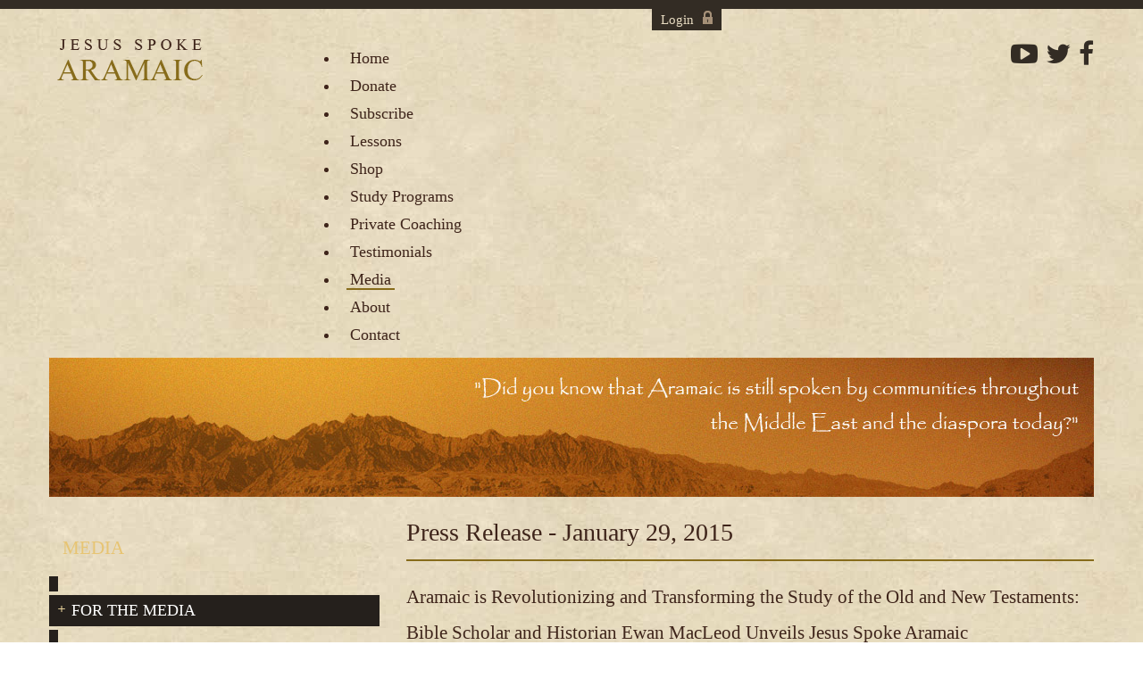

--- FILE ---
content_type: text/html; charset=utf-8
request_url: https://jesusspokearamaic.com/Media/Press-Releases/Press-Release-Jan-20-2015
body_size: 151160
content:


<!DOCTYPE html PUBLIC "-//W3C//DTD XHTML 1.0 Transitional//EN" "http://www.w3.org/TR/xhtml1/DTD/xhtml1-transitional.dtd">

<html xmlns="http://www.w3.org/1999/xhtml">
<head id="ctl00_Head1"><title>
	Aramaic is Revolutionizing and Transforming the Study of the Old and New Testaments.
</title><meta name="google-site-verification" content="jSUyH6KHVTWhpeyGp512IL53RF46bl1Gq2z-vrnk0zA" /><meta http-equiv="content-type" content="text/html; charset=utf-8" /><meta name="viewport" content="width=device-width, initial-scale=1.0" /><link href="../../client/jesusspoke/css/bootstrap.css" rel="stylesheet" /><link href="../../client/jesusspoke/css/bootstrap-responsive.css" rel="stylesheet" /><link href="../../client/jesusspoke/css/styles.css" rel="stylesheet" /><link href="https://fonts.googleapis.com/css?family=Noto+Sans" rel="stylesheet" type="text/css" /><link rel="stylesheet" href="https://maxcdn.bootstrapcdn.com/font-awesome/4.4.0/css/font-awesome.min.css" /><link rel="stylesheet" type="text/css" href="../../client/jesusspoke/flowplayer/skin/minimalist.css" />
    <script type="text/javascript" src="https://code.jquery.com/jquery-latest.js"></script>
    <script type="text/javascript" src="/client/jesusspoke/flowplayer/flowplayer.min.js"></script>
    <script type="text/javascript" src="/client/jesusspoke/js/jquery.hint.js"></script>
    <script type="text/javascript" charset="utf-8">
        $(function () {
            // find all the input elements with title attributes
            $('input[title!=""]').hint();
        });
    </script>

    <!-- HTML5 shim, for IE6-8 support of HTML5 elements -->
    <!--[if lt IE 9]>
      <script src="http://html5shim.googlecode.com/svn/trunk/html5.js"></script>
    <![endif]-->
<meta name="Description" content="Bible Scholar and Historian Ewan MacLeod Unveils Jesus Spoke Aramaic." /><meta name="Keywords" content="Aramaic, Ewan MacLeod, Bible scholar, Bible historian" /><link href="/WebResource.axd?d=L603eQhCiOLNpQCQ7L2PuhmCi-H6BwPPDtqSGayPlo-UG-vZ-YE7jT-0l0VewAHFRdE40mEqTe5NKWSL9IdfkJIh_gxA96aeVLYFCGb1ijI9B4RX_4TVr_G3udy_0b5ipw9DxQ2&amp;t=634786467040000000" type="text/css" rel="stylesheet" class="Telerik_stylesheet" /><link href="/WebResource.axd?d=FmSIphIqgquRIaBTDVr_3NahCM40DWaFPBJ6Vj5b98cUBcPPOJIwy209hNrs9s7uTnmqCZJ_rVg80QImYTXy8YH4FJwvUIsni-8vCJbokNqBpBOQhtSDWUXSsQu3SSvor9esog2&amp;t=634786467040000000" type="text/css" rel="stylesheet" class="Telerik_stylesheet" /><link rel="stylesheet" type="text/css" href="/WebResource.axd?d=7k9f2MebHlSlwX066YtnsU4yJeW2rLeh-aWp5IpR4zSvClzJoKBFA1Z4If7ExmnpX2twZULn2iLspL7EEtcZk3awpdUyNM-cHkR4dBenJNLgv92Ot0nIdQUbNLiO99FftW9bjz5xpwUvpMN2i5zj4M6ZIhkHZPaU3bmRZ0r4ZNe66jag0&amp;t=634810982763234650" /><meta name="Generator" content="CMS" /><meta name="Custom" content="1.1.1.9" /></head>
<body class="inner">
    <form name="aspnetForm" method="post" action="Press-Release-Jan-20-2015" onsubmit="javascript:return WebForm_OnSubmit();" id="aspnetForm">
<div>
<input type="hidden" name="__EVENTTARGET" id="__EVENTTARGET" value="" />
<input type="hidden" name="__EVENTARGUMENT" id="__EVENTARGUMENT" value="" />
<input type="hidden" name="__VIEWSTATE" id="__VIEWSTATE" value="/[base64]/HwMFIn4vbGVzc29ucy9oaXN0b3J5LW9mLWFyYW1haWMvTGF0aW4fBAUeV2FzIExhdGluIHNwb2tlbiBhbW9uZ3N0IEpld3M/[base64]/[base64]/[base64]/[base64]/[base64]/[base64]/HwMFM34vbGVzc29ucy9iaWJsaWNhbC1hcmFtYWljL1doYXQtaXMtQmlibGljYWwtQXJhbWFpYx8EBRlXaGF0IGlzIEJpYmxpY2FsIEFyYW1haWM/[base64]/HwMFNX4vbGVzc29ucy9hcmFtYWljLXBlc2hpdHRhLW5ldy10ZXN0YW1lbnQvV2FzLU5ULUdyZWVrHwQFNUJ1dCBJIFRob3VnaHQgdGhlIE5ldyBUZXN0YW1lbnQgd2FzIFdyaXR0ZW4gaW4gR3JlZWs/[base64]/HwMFPH4vbGVzc29ucy9hcmFtYWljLXBlc2hpdHRhLW9sZC10ZXN0YW1lbnQvV2hhdC1pcy1QZXNoaXR0YS1PVB8EBStXaGF0IGlzIHRoZSBBcmFtYWljIFBlc2hpdHRhIE9sZCBUZXN0YW1lbnQ/HwVlZGQCBw8PFggfAgUPQXJhbWFpYyBUYXJndW1zHwMFMn4vbGVzc29ucy9hcmFtYWljLXRhcmd1bXMvV2hhdC1hcmUtQXJhbWFpYy1UYXJndW1zHwQFD0FyYW1haWMgVGFyZ3Vtcx8FZWQWAmYPDxYIHwIFHVdoYXQgYXJlIHRoZSBBcmFtYWljIFRhcmd1bXM/HwMFMn4vbGVzc29ucy9hcmFtYWljLXRhcmd1bXMvV2hhdC1hcmUtQXJhbWFpYy1UYXJndW1zHwQFHVdoYXQgYXJlIHRoZSBBcmFtYWljIFRhcmd1bXM/[base64]/[base64]/[base64]" />
</div>

<script type="text/javascript">
//<![CDATA[
var theForm = document.forms['aspnetForm'];
if (!theForm) {
    theForm = document.aspnetForm;
}
function __doPostBack(eventTarget, eventArgument) {
    if (!theForm.onsubmit || (theForm.onsubmit() != false)) {
        theForm.__EVENTTARGET.value = eventTarget;
        theForm.__EVENTARGUMENT.value = eventArgument;
        theForm.submit();
    }
}
//]]>
</script>


<script src="/WebResource.axd?d=M87xgy-SwhM3-5BBBv35eVB0Ric_jqTA7sPzmlw7fnenvLngK5R6rVXrR5XGz987-6dSIH4Xu4rbSOtt18VvP4p3lm01&amp;t=638313826859278837" type="text/javascript"></script>


<script src="/WebResource.axd?d=Cm6jSR3kWuSWxAiOIt7wqFkl4OaVnTcB6-AHwLBwIc-5xoAIS6VXkzKuRjh-HF4f62jVzytdQBm4xwwcBDw7L_5_9kzPHBKGfVdwsWWd8CHEiHVOMu9aZSrL04p_obFWW30VZQ3bvAd46FE9OLh0gXUnJA01&amp;t=635134736397602601" type="text/javascript"></script>
<script src="/WebResource.axd?d=ki7YFRZ3Y7jxiCK9CGznZXWuSin6b1afmkW6a23TZ42vF2AwiIi4BzCaWxQHhFuHG-7ZhO64eds5oI6ssL3Drq5IVC3hw8wzLiCKor-xyZp6NG1W_M5ys5NqRJMUBVVPNnHOYoMThSSr9Rp5_RpvdFL3WCYnIO6rPTdbecJ4So7HNRbt0&amp;t=635134736397602601" type="text/javascript"></script>
<script src="/WebResource.axd?d=Et2SS8M0-0kW_1bKTZCnvizt0oP8Yt2ge6l9gxYUbzP9vhUcVQmujQ-cYHB00S2FuqaRez3Sg_ALv1-jNk1rIxash3rUw33Qugbr7uu475cpOD2F5OBXNMmhazviUe7nIGVroMT-PSjzfk9AenWGOuRLASg1&amp;t=635134736397602601" type="text/javascript"></script>
<script src="/ScriptResource.axd?d=TxlQghAsEV1nkj54j8a-0gkA87nS-t0tKkWsqPUPXYk8PCe0-FYFnVmJFFO2c1NuHQ23c14nSy7eF0MmxWWqDXxs7Aohworc4wvjlJpoRrG-PCA8TQadqxvzim2SXG6PWj-osiCxXylEITmr9MXE20ViDfY1&amp;t=ffffffff9ff2a103" type="text/javascript"></script>
<script src="/ScriptResource.axd?d=1axGokVy9oQursIb4gajC4NshFogQan5WTH4rZwlrmBNq_GEhHljxOgL4e-2HFTe9Ol2GH9UzJZkb-7C7EfpDv_Frzz4XSaRxUtmtP8GjODW13hMSaC4VSsBdtuJrdYbLV06UhhetOwz7VEMJD58FeevDf41&amp;t=ffffffff9bc22534" type="text/javascript"></script>
<script src="/ScriptResource.axd?d=YpP_0uxVCyCgPgIxyXwjF_jQVgxvQ6o3lnpZdB7GHdoQyfIpNi4FWtgDACttg0YJijvgFlNzmL1JCzBRJUjK1tEllwl4vS7NoLFlWSj_qmiik0C6oxmtnsG5B1DFnZ8O8VAYjiu8DuMof2_0_mEQ8j4M86vF7ss40E9M-xxzPqwCxhk30&amp;t=ffffffff9bc22534" type="text/javascript"></script>
<script src="/ScriptResource.axd?d=M7Hf1LkhfiM9fSXoid8Js_3HV54tkhBFqSFwYrfei-TfsewHuFlof0V41aN0obz-EGcm69QC7lIJYvQFdWn5DQ_pozoDuPu-d6pXhTjzng_wOGndBIA7HbJmVgGJs-A17zMIPA2&amp;t=741a1134" type="text/javascript"></script>
<script src="/ScriptResource.axd?d=I0yZcnKDKIOxECkDs_AbKz0U-AT2rOxQ9vHlfBhI9XDdxL0sN5eOUTjMeFisi07lkeHM5lRJZeTyo0qHEZV-lhD516lo83iZttJsHLJKGPUTwvp7yJfKIAFiXd0Uq4z5ofIFgA2&amp;t=741a1134" type="text/javascript"></script>
<script src="/ScriptResource.axd?d=BoJxXFWv86nMODTjXDJKfdudpj8JVQCaLpWfN1l1P0x7zE6XjG2oCyg4s6zR969stEKS3R2davvD3q_47fZliIuL67u_6DHtJUkV475FDQ7k6tSaJxfXTo7zZ8hBTQ2nr7q3Gg2&amp;t=741a1134" type="text/javascript"></script>
<script src="/ScriptResource.axd?d=oiGuElLIxun-4cAnWwjMehki9PXjNpKlvE153l9E5I2rXdAOm2Wd1Xx_V94c3eiYYSAgkjIYxbs7tk1Hag6H3T400AncrsdK8YPq3deAVr3_bwfbtpX23CakvspOzkqaIvNJH-1qXMfSjk1E2h7tCEvwUVM1&amp;t=741a1134" type="text/javascript"></script>
<script src="/ScriptResource.axd?d=K1lj1TavhwD6FGwdd7QaQyRlgqNlLmRkXUsh7QxCwbTCGzkC-9DaJRIIWRPMtIgHSCrGGMsGQgTnoU7RaaUujNDvIRDZT6akFI5rzaX8ZdR5C6cw-hOPxkOFeex5JvHoXi1Qbp4UaZzx-SedLqQoA5CEepo1&amp;t=741a1134" type="text/javascript"></script>
<script src="/ScriptResource.axd?d=G99siNtXlg-d8tMyxODk331jp0U1MOOhrtTxgf96cSEPP8dyu2BwYabtX1I_qwByiiBHulXINf8helqNYm9rpM06R9tJHM6ub_5KaYQpQMTyrl-drvjmHqCqLambpzKNTja04gDRORJxUqC-7k-ldEas8nA1&amp;t=741a1134" type="text/javascript"></script>
<script src="/ScriptResource.axd?d=zzQrpNheH-VsOcnYsepOjRzC4ReXVU6tEmeLfo7VFfxDXlHiXZsO41p_eIKRWh_9HMC4zU1_zPYsWJNf8iv4pqog_31fy_WPF6taDev2xRXSn7RFTCal_xYGPArtgkU7-jCw6A2&amp;t=741a1134" type="text/javascript"></script>
<script src="/ScriptResource.axd?d=EdXrqWICQK16f9p2Wyraw87JrU8qFMvXB47QZFiCXZtmboHh6D1DNTmGktZVtr6C-dHEf29wcSURdopynHJITH4XB7i1XAKLEwkRGHnGPALLIh_PlJzU5VlZ2SdGoZkLkp4Q_P6QzG4RPdFND6ixlmYsAY41&amp;t=741a1134" type="text/javascript"></script>
<script src="/ScriptResource.axd?d=S3v1ljkWulDhIVlTnmHb1uXcmV1YXMh1q3r-F1zmyjBpaXMHmd6CbrGt0o4rip-NjY5Ujd5SG44qDUnxkEQyiI59D_5asp3QE2qa6v3eCIUA7BYchBsqshRtoe_3I3Z3Hf5OfpGEROofbjWe7KeHlLgFeUs1&amp;t=741a1134" type="text/javascript"></script>
<script src="/ScriptResource.axd?d=dbkVVRJErQKDYFdro2QQbEF4SL3240zLqEoXLvp-0oLT0KomYnefzEcF24WphXi3r0s3Dgfs5ocv_jMdDghp-nv1_bDbmdAKWicNdmIVMBy-95Rl9hhw8u9hymmMgAKMXPCa4Q2&amp;t=741a1134" type="text/javascript"></script>
<script type="text/javascript">
//<![CDATA[
function WebForm_OnSubmit() {
if (typeof(ValidatorOnSubmit) == "function" && ValidatorOnSubmit() == false) return false;
return true;
}
//]]>
</script>

<div>

	<input type="hidden" name="__VIEWSTATEGENERATOR" id="__VIEWSTATEGENERATOR" value="15E68AF1" />
	<input type="hidden" name="__EVENTVALIDATION" id="__EVENTVALIDATION" value="/wEWFQKV7PqFBwLN2/vUBQKo5a3+CgKo5an+CgKo5aX+CgKo5cH+CgLDuYugCwLKlMCSBAK24ruLBAKnlYrLCgKV09WpAgL1n/rXBAK3/P8JAsjwuPoIAuHRyYoFApuviPwHAv/B0/kDAqjluf4KAo+PsrICAv+LoYoKAsK90aUHTi+Jlj6SIcGBdxR4z/FX0ev5wW4=" />
</div>
    <script type="text/javascript">
//<![CDATA[
Sys.WebForms.PageRequestManager._initialize('ctl00$ScriptManager1', document.getElementById('aspnetForm'));
Sys.WebForms.PageRequestManager.getInstance()._updateControls([], [], [], 90);
//]]>
</script>

    <div class="navbar">
        <div class="navbar-inner">
            <div class="container">
                <div class="loginView">
            <div class="hideFooter"><a id="ctl00_LoginView_ctl00_LoginView1_LoginStatus2" href="javascript:__doPostBack('ctl00$LoginView$ctl00$LoginView1$LoginStatus2$ctl02','')">Login</a></div>
    
</div>
                <div class="row">
                    <div class="span3">
                        <div class="logo">
                            
                            <a href="/home"><img width="185" height="74" src="/Libraries/Misc-Images/logo.png" alt="Jesus Spoke Aramaic" /></a>
                        </div>
                    </div>
                    <div class="span7">
                        <div class="nav-collapse collapse">
                            
                            
<div id="ctl00_Menu_tm_sitefinity_usercontrols_navigation35_sitemenu_ascx1_RadMenu1" class="RadMenu RadMenu_ nav">
	<!-- 2012.2.724.35 --><ul class="rmRootGroup rmHorizontal">
		<li class="rmItem rmFirst"><a href="../../home" class="rmLink rmRootLink"><span class="rmText">Home</span></a></li><li class="rmItem "><a href="../../Donate" class="rmLink rmRootLink"><span class="rmText">Donate</span></a></li><li class="rmItem "><a href="../../subscribe" class="rmLink rmRootLink"><span class="rmText">Subscribe</span></a></li><li class="rmItem "><a href="../../lessons/getting-started" class="rmLink rmRootLink"><span class="rmText">Lessons</span></a><div class="rmSlide">
			<ul class="rmVertical rmGroup rmLevel1">
				<li class="rmItem rmFirst"><a href="../../lessons/getting-started/welcome" class="rmLink"><span class="rmText">Getting Started</span></a><div class="rmSlide">
					<ul class="rmVertical rmGroup rmLevel2">
						<li class="rmItem rmFirst"><a href="../../lessons/getting-started/welcome" class="rmLink"><span class="rmText">Welcome to Jesus Spoke Aramaic!</span></a></li><li class="rmItem "><a href="../../lessons/getting-started/terminology" class="rmLink"><span class="rmText">Some Terminology</span></a></li><li class="rmItem rmLast"><a href="../../lessons/getting-started/Help-Wanted" class="rmLink"><span class="rmText">Help Wanted!</span></a></li>
					</ul>
				</div></li><li class="rmItem "><a href="../../lessons/Courses/About" class="rmLink"><span class="rmText">Step-by-Step Courses</span></a><div class="rmSlide">
					<ul class="rmVertical rmGroup rmLevel2">
						<li class="rmItem rmFirst"><a href="../../lessons/Courses/About" class="rmLink"><span class="rmText">About These Step-by-Step Courses</span></a></li><li class="rmItem "><a href="../../lessons/Courses/Dream" class="rmLink"><span class="rmText">Fulfil Your Dream - Learn Biblical Hebrew and/or Aramaic!</span></a></li><li class="rmItem "><a href="../../lessons/Courses/Effective" class="rmLink"><span class="rmText">Why Our Methods Are Faster and Easier Than Any Other Approach</span></a></li><li class="rmItem "><a href="../../lessons/Courses/Objections" class="rmLink"><span class="rmText">Overcoming Objections - Why Learning Hebrew and/or Aramaic May Be Easier Than You Think</span></a></li><li class="rmItem "><a href="../../lessons/Courses/Ashuri" class="rmLink"><span class="rmText">Hebrew/Aramaic Alphabet Course</span></a></li><li class="rmItem "><a href="../../lessons/Courses/AshuriCourse" class="rmLink"><span class="rmText">Hebrew/Aramaic Alphabet Course Contents</span></a></li><li class="rmItem "><a href="../../lessons/Courses/Estrangela" class="rmLink"><span class="rmText">Aramaic Alphabet - Estrangela Course</span></a></li><li class="rmItem "><a href="../../lessons/Courses/EstrangelaCourse" class="rmLink"><span class="rmText">Aramaic Alphabet - Estrangela Course Contents</span></a></li><li class="rmItem "><a href="../../lessons/Courses/Serta" class="rmLink"><span class="rmText">Aramaic Alphabet - Serta Course</span></a></li><li class="rmItem "><a href="../../lessons/Courses/SertaCourse" class="rmLink"><span class="rmText">Aramaic Alphabet - Serta Course Contents</span></a></li><li class="rmItem "><a href="../../lessons/Courses/Swadaya" class="rmLink"><span class="rmText">Aramaic Alphabet - Swadaya Course</span></a></li><li class="rmItem "><a href="../../lessons/Courses/SwadayaCourse" class="rmLink"><span class="rmText">Aramaic Alphabet - Swadaya Course Contents</span></a></li><li class="rmItem "><a href="../../lessons/Courses/GenesisReading" class="rmLink"><span class="rmText">Genesis Reading Practice Course</span></a></li><li class="rmItem "><a href="../../lessons/Courses/GenesisReadingCourse" class="rmLink"><span class="rmText">Genesis Reading Practice Course Contents</span></a></li><li class="rmItem "><a href="../../lessons/Courses/DanielReading" class="rmLink"><span class="rmText">Daniel Reading Practice Course</span></a></li><li class="rmItem "><a href="../../lessons/Courses/DanielReadingCourse" class="rmLink"><span class="rmText">Daniel Reading Practice Course Contents</span></a></li><li class="rmItem "><a href="../../lessons/Courses/MatthewReading" class="rmLink"><span class="rmText">Matthew Reading Practice Course</span></a></li><li class="rmItem "><a href="../../lessons/Courses/MatthewReadingCourse" class="rmLink"><span class="rmText">Matthew Reading Practice Course Contents</span></a></li><li class="rmItem "><a href="../../lessons/Courses/TenCommandments" class="rmLink"><span class="rmText">The Ten Commandments in Hebrew Course</span></a></li><li class="rmItem "><a href="../../lessons/Courses/TenCommandmentsCourse" class="rmLink"><span class="rmText">The Ten Commandments in Hebrew Course Contents</span></a></li><li class="rmItem "><a href="../../lessons/Courses/Vocabulary" class="rmLink"><span class="rmText">How To Learn Hebrew/Aramaic Vocabulary Course</span></a></li><li class="rmItem "><a href="../../lessons/Courses/VocabularyCourse" class="rmLink"><span class="rmText">How To Learn Hebrew/Aramaic Vocabulary Course Contents</span></a></li><li class="rmItem "><a href="../../lessons/Courses/LordsPrayer" class="rmLink"><span class="rmText">The Lord's Prayer in Aramaic Course</span></a></li><li class="rmItem rmLast"><a href="../../lessons/Courses/LordsPrayerCourse" class="rmLink"><span class="rmText">The Lord's Prayer in Aramaic Course Contents</span></a></li>
					</ul>
				</div></li><li class="rmItem "><a href="../../lessons/history-of-aramaic/history-intro" class="rmLink"><span class="rmText">History and Background of Aramaic</span></a><div class="rmSlide">
					<ul class="rmVertical rmGroup rmLevel2">
						<li class="rmItem rmFirst"><a href="../../lessons/history-of-aramaic/history-intro" class="rmLink"><span class="rmText">Introduction & Importance of these lessons</span></a></li><li class="rmItem "><a href="../../lessons/history-of-aramaic/history-of-Aramaic" class="rmLink"><span class="rmText">A Brief History of Aramaic</span></a></li><li class="rmItem "><a href="../../lessons/history-of-aramaic/In-the-beginning-Aramaic" class="rmLink"><span class="rmText">In the beginning - Aramaic!</span></a></li><li class="rmItem "><a href="../../lessons/history-of-aramaic/Aramaic-and-OT" class="rmLink"><span class="rmText">Aramaic and the Old Testament</span></a></li><li class="rmItem "><a href="../../lessons/history-of-aramaic/Aramaic-Assyrian-Empire" class="rmLink"><span class="rmText">Aramaic and the Assyrian Empire</span></a></li><li class="rmItem "><a href="../../lessons/history-of-aramaic/Aramaic-Babylonian-Empire" class="rmLink"><span class="rmText">Aramaic and the Babylonian Empire</span></a></li><li class="rmItem "><a href="../../lessons/history-of-aramaic/Aramaic-Babylonian-Exile" class="rmLink"><span class="rmText">The Babylonian Exile</span></a></li><li class="rmItem "><a href="../../lessons/history-of-aramaic/Aramaic-Medo-Persian-Empire" class="rmLink"><span class="rmText">Aramaic and the Medo-Persian Empire</span></a></li><li class="rmItem "><a href="../../lessons/history-of-aramaic/Aramaic-Greek-Empire" class="rmLink"><span class="rmText">Aramaic and the Greek Empire</span></a></li><li class="rmItem "><a href="../../lessons/history-of-aramaic/Maccabean-Revolt" class="rmLink"><span class="rmText">The Maccabean Revolt</span></a></li><li class="rmItem "><a href="../../lessons/history-of-aramaic/Aramaic-Roman-Empire" class="rmLink"><span class="rmText">Aramaic and the Roman Empire</span></a></li><li class="rmItem "><a href="../../lessons/history-of-aramaic/AD70-End-of-an-Age" class="rmLink"><span class="rmText">A.D. 70 - The End of an Age</span></a></li><li class="rmItem "><a href="../../lessons/history-of-aramaic/Bar-Kokhba-Revolt" class="rmLink"><span class="rmText">The Bar Kokhba Revolt</span></a></li><li class="rmItem "><a href="../../lessons/history-of-aramaic/Aramaic-and-Greek-Septuagint" class="rmLink"><span class="rmText">Aramaic, Hebrew and the Greek Septuagint</span></a></li><li class="rmItem "><a href="../../lessons/history-of-aramaic/Josephus" class="rmLink"><span class="rmText">What does Josephus say?</span></a></li><li class="rmItem "><a href="../../lessons/history-of-aramaic/Aramaic-language-of-Egypt" class="rmLink"><span class="rmText">Aramaic - the Language of Egypt</span></a></li><li class="rmItem "><a href="../../lessons/history-of-aramaic/Aramaic-in-NT" class="rmLink"><span class="rmText">Aramaic in the New Testament</span></a></li><li class="rmItem "><a href="../../lessons/history-of-aramaic/Aramaic-Jesus" class="rmLink"><span class="rmText">Aramaic - The Language of Jesus</span></a></li><li class="rmItem "><a href="../../lessons/history-of-aramaic/Jews-Greek" class="rmLink"><span class="rmText">Did Jews speak Greek?</span></a></li><li class="rmItem "><a href="../../lessons/history-of-aramaic/Aramaic-Church-Fathers" class="rmLink"><span class="rmText">Aramaic and The Church Fathers</span></a></li><li class="rmItem "><a href="../../lessons/history-of-aramaic/Aramaic-Dead-Sea-Scrolls" class="rmLink"><span class="rmText">Aramaic and the Dead Sea Scrolls</span></a></li><li class="rmItem "><a href="../../lessons/history-of-aramaic/Hebrew" class="rmLink"><span class="rmText">What about Hebrew?!</span></a></li><li class="rmItem "><a href="../../lessons/history-of-aramaic/Latin" class="rmLink"><span class="rmText">Was Latin spoken amongst Jews?</span></a></li><li class="rmItem "><a href="../../lessons/history-of-aramaic/Aramaic-Judaism" class="rmLink"><span class="rmText">Aramaic - Judaism's Second Holy Language</span></a></li><li class="rmItem "><a href="../../lessons/history-of-aramaic/Armenian-Bible-from-Aramaic" class="rmLink"><span class="rmText">Armenian Bible - From Aramaic, not Greek!</span></a></li><li class="rmItem "><a href="../../lessons/history-of-aramaic/Arabic-Bible" class="rmLink"><span class="rmText">Early Arabic translations were from Aramaic!</span></a></li><li class="rmItem "><a href="../../lessons/history-of-aramaic/Aramaic-to-Arabic" class="rmLink"><span class="rmText">From Aramaic to Arabic</span></a></li><li class="rmItem "><a href="../../lessons/history-of-aramaic/Aramaic-Crusaders" class="rmLink"><span class="rmText">Aramaic into Crusader Times</span></a></li><li class="rmItem "><a href="../../lessons/history-of-aramaic/Aramaic-Spread-East" class="rmLink"><span class="rmText">The Gospel, and Aramaic, Spread EAST</span></a></li><li class="rmItem "><a href="../../lessons/history-of-aramaic/Church-of-the-East" class="rmLink"><span class="rmText">The (Aramaic) Church of the East</span></a></li><li class="rmItem "><a href="../../lessons/history-of-aramaic/Aramaic-Dialects" class="rmLink"><span class="rmText">Dialects of Aramaic</span></a></li><li class="rmItem "><a href="../../lessons/history-of-aramaic/Syriac" class="rmLink"><span class="rmText">The Syriac Dialect of Aramaic</span></a></li><li class="rmItem "><a href="../../lessons/history-of-aramaic/Aramaic-still-spoken" class="rmLink"><span class="rmText">Aramaic is Still Spoken Today</span></a></li><li class="rmItem rmLast"><a href="../../lessons/history-of-aramaic/Hebrew-Aramaic-Different" class="rmLink"><span class="rmText">How Different are Hebrew and Aramaic?</span></a></li>
					</ul>
				</div></li><li class="rmItem "><a href="../../lessons/aramaic-alphabet/How-Difficult-to-Learn" class="rmLink"><span class="rmText">Aramaic Foundations - The Alphabet(s)</span></a><div class="rmSlide">
					<ul class="rmVertical rmGroup rmLevel2">
						<li class="rmItem rmFirst"><a href="../../lessons/aramaic-alphabet/How-Difficult-to-Learn" class="rmLink"><span class="rmText">How Difficult is Aramaic to Learn?</span></a></li><li class="rmItem "><a href="../../lessons/aramaic-alphabet/Intro-to-Scripts" class="rmLink"><span class="rmText">Introduction to the Aramaic Alphabet and Scripts</span></a></li><li class="rmItem "><a href="../../lessons/aramaic-alphabet/How-to-Write" class="rmLink"><span class="rmText">How to Write the Aramaic Letters</span></a></li><li class="rmItem "><a href="../../lessons/aramaic-alphabet/Letter-Alap" class="rmLink"><span class="rmText">Ashuri Letter Alap</span></a></li><li class="rmItem "><a href="../../lessons/aramaic-alphabet/Letter-Beet" class="rmLink"><span class="rmText">Ashuri Letter Beet</span></a></li><li class="rmItem "><a href="../../lessons/aramaic-alphabet/Letter-Gamal" class="rmLink"><span class="rmText">Ashuri Letter Gamal</span></a></li><li class="rmItem "><a href="../../lessons/aramaic-alphabet/Letter-Dalat" class="rmLink"><span class="rmText">Ashuri Letter Dalat</span></a></li><li class="rmItem "><a href="../../lessons/aramaic-alphabet/Letter-Heh" class="rmLink"><span class="rmText">Ashuri Letter Heh</span></a></li><li class="rmItem "><a href="../../lessons/aramaic-alphabet/Letter-Waw" class="rmLink"><span class="rmText">Ashuri Letter Waw</span></a></li><li class="rmItem "><a href="../../lessons/aramaic-alphabet/Letter-Zeyn" class="rmLink"><span class="rmText">Ashuri Letter Zeyn</span></a></li><li class="rmItem "><a href="../../lessons/aramaic-alphabet/Letter-Chet" class="rmLink"><span class="rmText">Ashuri Letter Chet</span></a></li><li class="rmItem "><a href="../../lessons/aramaic-alphabet/Letter-Tet" class="rmLink"><span class="rmText">Ashuri Letter Tet</span></a></li><li class="rmItem "><a href="../../lessons/aramaic-alphabet/Letter-Yud" class="rmLink"><span class="rmText">Ashuri Letter Yud</span></a></li><li class="rmItem "><a href="../../lessons/aramaic-alphabet/Letter-Kap" class="rmLink"><span class="rmText">Ashuri Letter Kap</span></a></li><li class="rmItem "><a href="../../lessons/aramaic-alphabet/Letter-Lamad" class="rmLink"><span class="rmText">Ashuri Letter Lamad</span></a></li><li class="rmItem "><a href="../../lessons/aramaic-alphabet/Letter-Meem" class="rmLink"><span class="rmText">Ashuri Letter Meem</span></a></li><li class="rmItem "><a href="../../lessons/aramaic-alphabet/Letter-Noon" class="rmLink"><span class="rmText">Ashuri Letter Noon</span></a></li><li class="rmItem "><a href="../../lessons/aramaic-alphabet/Letter-Semkat" class="rmLink"><span class="rmText">Ashuri Letter Semkat</span></a></li><li class="rmItem "><a href="../../lessons/aramaic-alphabet/Letter-Ey" class="rmLink"><span class="rmText">Ashuri Letter Ey</span></a></li><li class="rmItem "><a href="../../lessons/aramaic-alphabet/Letter-Pe" class="rmLink"><span class="rmText">Ashuri Letter Pe</span></a></li><li class="rmItem "><a href="../../lessons/aramaic-alphabet/Letter-Tsadeh" class="rmLink"><span class="rmText">Ashuri Letter Tsadeh</span></a></li><li class="rmItem "><a href="../../lessons/aramaic-alphabet/Letter-Kop" class="rmLink"><span class="rmText">Ashuri Letter Kop</span></a></li><li class="rmItem "><a href="../../lessons/aramaic-alphabet/Letter-Resh" class="rmLink"><span class="rmText">Ashuri Letter Resh</span></a></li><li class="rmItem "><a href="../../lessons/aramaic-alphabet/Letter-Sheen" class="rmLink"><span class="rmText">Ashuri Letter Sheen</span></a></li><li class="rmItem "><a href="../../lessons/aramaic-alphabet/Letter-Taw" class="rmLink"><span class="rmText">Ashuri Letter Taw</span></a></li><li class="rmItem "><a href="../../lessons/aramaic-alphabet/Final-Forms" class="rmLink"><span class="rmText">Summary of Letters with Final Forms</span></a></li><li class="rmItem "><a href="../../lessons/aramaic-alphabet/Letters-That-Look-Alike" class="rmLink"><span class="rmText">Summary of Letters That Look Alike</span></a></li><li class="rmItem "><a href="../../lessons/aramaic-alphabet/Alphabet-Quiz" class="rmLink"><span class="rmText">Aramaic Alphabet Quiz</span></a></li><li class="rmItem "><a href="../../lessons/aramaic-alphabet/Estrangela-intro" class="rmLink"><span class="rmText">Introduction to Estrangela</span></a></li><li class="rmItem "><a href="../../lessons/aramaic-alphabet/Estrangela-Alap" class="rmLink"><span class="rmText">Estrangela Letter Alap</span></a></li><li class="rmItem "><a href="../../lessons/aramaic-alphabet/Estrangela-Taw" class="rmLink"><span class="rmText">Estrangela Letter Taw</span></a></li><li class="rmItem "><a href="../../lessons/aramaic-alphabet/Serta-intro" class="rmLink"><span class="rmText">Introduction to Serta</span></a></li><li class="rmItem "><a href="../../lessons/aramaic-alphabet/Serta-history" class="rmLink"><span class="rmText">History of Serta</span></a></li><li class="rmItem "><a href="../../lessons/aramaic-alphabet/Serta-different" class="rmLink"><span class="rmText">Serta - What's Different?</span></a></li><li class="rmItem "><a href="../../lessons/aramaic-alphabet/Serta-Alap" class="rmLink"><span class="rmText">Serta Letter Alap</span></a></li><li class="rmItem "><a href="../../lessons/aramaic-alphabet/Serta-Beet" class="rmLink"><span class="rmText">Serta Letter Beet</span></a></li><li class="rmItem "><a href="../../lessons/aramaic-alphabet/Swadaya-intro" class="rmLink"><span class="rmText">Introduction to Swadaya</span></a></li><li class="rmItem "><a href="../../lessons/aramaic-alphabet/Swadaya-Alap" class="rmLink"><span class="rmText">Swadaya Letter Alap</span></a></li><li class="rmItem rmLast"><a href="../../lessons/aramaic-alphabet/Swadaya-Beet" class="rmLink"><span class="rmText">Swadaya Letter Beet</span></a></li>
					</ul>
				</div></li><li class="rmItem "><a href="../../lessons/biblical-aramaic/What-is-Biblical-Aramaic" class="rmLink"><span class="rmText">Biblical Aramaic</span></a><div class="rmSlide">
					<ul class="rmVertical rmGroup rmLevel2">
						<li class="rmItem rmFirst rmLast"><a href="../../lessons/biblical-aramaic/What-is-Biblical-Aramaic" class="rmLink"><span class="rmText">What is Biblical Aramaic?</span></a></li>
					</ul>
				</div></li><li class="rmItem "><a href="../../lessons/aramaic-peshitta-new-testament/What-is-Aramaic-Peshitta" class="rmLink"><span class="rmText">Aramaic Peshitta New Testament</span></a><div class="rmSlide">
					<ul class="rmVertical rmGroup rmLevel2">
						<li class="rmItem rmFirst"><a href="../../lessons/aramaic-peshitta-new-testament/What-is-Aramaic-Peshitta" class="rmLink"><span class="rmText">What is the Aramaic Peshitta New Testament?</span></a></li><li class="rmItem "><a href="../../lessons/aramaic-peshitta-new-testament/Was-NT-Greek" class="rmLink"><span class="rmText">But I Thought the New Testament was Written in Greek?</span></a></li><li class="rmItem "><a href="../../lessons/aramaic-peshitta-new-testament/Peshitta-Evidence-Matt7v6" class="rmLink"><span class="rmText">Aramaic Peshitta Evidence: Matthew 7:6</span></a></li><li class="rmItem rmLast"><a href="../../lessons/aramaic-peshitta-new-testament/Peshitta-Evidence-Luke13v24" class="rmLink"><span class="rmText">Aramaic Peshitta Evidence: Luke 13:24</span></a></li>
					</ul>
				</div></li><li class="rmItem "><a href="../../lessons/aramaic-peshitta-old-testament/What-is-Peshitta-OT" class="rmLink"><span class="rmText">Aramaic Peshitta Old Testament</span></a><div class="rmSlide">
					<ul class="rmVertical rmGroup rmLevel2">
						<li class="rmItem rmFirst rmLast"><a href="../../lessons/aramaic-peshitta-old-testament/What-is-Peshitta-OT" class="rmLink"><span class="rmText">What is the Aramaic Peshitta Old Testament?</span></a></li>
					</ul>
				</div></li><li class="rmItem "><a href="../../lessons/aramaic-targums/What-are-Aramaic-Targums" class="rmLink"><span class="rmText">Aramaic Targums</span></a><div class="rmSlide">
					<ul class="rmVertical rmGroup rmLevel2">
						<li class="rmItem rmFirst rmLast"><a href="../../lessons/aramaic-targums/What-are-Aramaic-Targums" class="rmLink"><span class="rmText">What are the Aramaic Targums?</span></a></li>
					</ul>
				</div></li><li class="rmItem rmLast"><a href="../../lessons/QA/QA-Introduction" class="rmLink"><span class="rmText">Aramaic Questions & Answers</span></a><div class="rmSlide">
					<ul class="rmVertical rmGroup rmLevel2">
						<li class="rmItem rmFirst rmLast"><a href="../../lessons/QA/QA-Introduction" class="rmLink"><span class="rmText">Introduction to these Q&As</span></a></li>
					</ul>
				</div></li>
			</ul>
		</div></li><li class="rmItem "><a href="../../shop/welcome" class="rmLink rmRootLink"><span class="rmText">Shop</span></a><div class="rmSlide">
			<ul class="rmVertical rmGroup rmLevel1">
				<li class="rmItem rmFirst"><a href="../../shop/welcome/welcome" class="rmLink"><span class="rmText">Welcome</span></a><div class="rmSlide">
					<ul class="rmVertical rmGroup rmLevel2">
						<li class="rmItem rmFirst rmLast"><a href="../../shop/welcome/welcome" class="rmLink"><span class="rmText">Welcome to the Jesus Spoke Aramaic Shop!</span></a></li>
					</ul>
				</div></li><li class="rmItem "><a href="../../shop/Other-Resources/Read-Hebrew-Bible" class="rmLink"><span class="rmText">External Hebrew/Aramaic Resources</span></a><div class="rmSlide">
					<ul class="rmVertical rmGroup rmLevel2">
						<li class="rmItem rmFirst"><a href="../../shop/Other-Resources/Read-Hebrew-Bible" class="rmLink"><span class="rmText">Learn To Read the Hebrew Bible with "The Dream Team"!</span></a></li><li class="rmItem "><a href="../../shop/Other-Resources/Modern-Hebrew" class="rmLink"><span class="rmText">Learn Modern Hebrew with the Rosen School of Hebrew</span></a></li><li class="rmItem rmLast"><a href="../../shop/Other-Resources/Biblical-Hebrew" class="rmLink"><span class="rmText">Learn Biblical Hebrew with the Israel Institute of Biblical Studies.</span></a></li>
					</ul>
				</div></li><li class="rmItem "><a href="../../shop/DVDs/DVD-V1-History-of-Aramaic" class="rmLink"><span class="rmText">Our Series of Aramaic DVDs</span></a><div class="rmSlide">
					<ul class="rmVertical rmGroup rmLevel2">
						<li class="rmItem rmFirst"><a href="../../shop/DVDs/DVD-V1-History-of-Aramaic" class="rmLink"><span class="rmText">Volume 1: History & Background of Aramaic DVD</span></a></li><li class="rmItem "><a href="../../shop/DVDs/DVD-V2-History-of-Aramaic" class="rmLink"><span class="rmText">Volume 2: History & Background of Aramaic DVD</span></a></li><li class="rmItem "><a href="../../shop/DVDs/DVD-Alphabet-Ashuri" class="rmLink"><span class="rmText">DVD of Aramaic Alphabet (Ashuri script)</span></a></li><li class="rmItem "><a href="../../shop/DVDs/DVD-Alphabet-Estrangela" class="rmLink"><span class="rmText">DVD of Aramaic Alphabet (Estrangela script)</span></a></li><li class="rmItem "><a href="../../shop/DVDs/DVD-Alphabet-Serta" class="rmLink"><span class="rmText">DVD of Aramaic Alphabet (Serta script)</span></a></li><li class="rmItem "><a href="../../shop/DVDs/DVD-Learning-Aramaic-Beginners" class="rmLink"><span class="rmText">Learning Aramaic for Beginners DVD</span></a></li><li class="rmItem "><a href="../../shop/DVDs/DVD-Biblical-Aramaic-Audio" class="rmLink"><span class="rmText">Biblical Aramaic Audio DVD</span></a></li><li class="rmItem "><a href="../../shop/DVDs/DVD-Aramaic-NT-Audio" class="rmLink"><span class="rmText">Aramaic NT Audio DVD</span></a></li><li class="rmItem "><a href="../../shop/DVDs/DVD-Aramaic-Reasons-Why-Book" class="rmLink"><span class="rmText">Companion DVD to the book "Jesus Spoke Aramaic - The Reasons Why"</span></a></li><li class="rmItem rmLast"><a href="../../shop/DVDs/DVD-1OnOneShow-Dec2015" class="rmLink"><span class="rmText">DVD of Video Footage of 1OnOneShow, Dec 2015</span></a></li>
					</ul>
				</div></li><li class="rmItem "><a href="../../shop/Study-Guides/Lords-Prayer" class="rmLink"><span class="rmText">Aramaic Study Guides</span></a><div class="rmSlide">
					<ul class="rmVertical rmGroup rmLevel2">
						<li class="rmItem rmFirst rmLast"><a href="../../shop/Study-Guides/Lords-Prayer" class="rmLink"><span class="rmText">The Lord's Prayer Study Guide</span></a></li>
					</ul>
				</div></li><li class="rmItem "><a href="../../shop/CDs/Lords-Prayer-CD" class="rmLink"><span class="rmText">Meditational Audio CDs</span></a><div class="rmSlide">
					<ul class="rmVertical rmGroup rmLevel2">
						<li class="rmItem rmFirst rmLast"><a href="../../shop/CDs/Lords-Prayer-CD" class="rmLink"><span class="rmText">The Lord's Prayer Meditational CD</span></a></li>
					</ul>
				</div></li><li class="rmItem "><a href="../../shop/Workbooks/Aramaic-History-Workbook" class="rmLink"><span class="rmText">Aramaic Workbooks</span></a><div class="rmSlide">
					<ul class="rmVertical rmGroup rmLevel2">
						<li class="rmItem rmFirst"><a href="../../shop/Workbooks/Aramaic-History-Workbook" class="rmLink"><span class="rmText">History & Background of Aramaic Workbook</span></a></li><li class="rmItem "><a href="../../shop/Workbooks/Ashuri-Flashcards" class="rmLink"><span class="rmText">Aramaic Alphabet Flashcards (Ashuri)</span></a></li><li class="rmItem rmLast"><a href="../../shop/Workbooks/Biblical-Aramaic-Readings" class="rmLink"><span class="rmText">Biblical Aramaic Readings Workbook</span></a></li>
					</ul>
				</div></li><li class="rmItem "><a href="../../shop/Bibles/Murdock-Translation" class="rmLink"><span class="rmText">Aramaic and Hebrew Bibles</span></a><div class="rmSlide">
					<ul class="rmVertical rmGroup rmLevel2">
						<li class="rmItem rmFirst"><a href="../../shop/Bibles/Murdock-Translation" class="rmLink"><span class="rmText">Murdock's Translation of the Aramaic New Testament</span></a></li><li class="rmItem "><a href="../../shop/Bibles/Etheridge-Translation" class="rmLink"><span class="rmText">Etheridge's Translation of the Aramaic New Testament</span></a></li><li class="rmItem "><a href="../../shop/Bibles/Aramaic-NT" class="rmLink"><span class="rmText">Aramaic New Testament (Compact Edition in Aramaic)</span></a></li><li class="rmItem "><a href="../../shop/Bibles/Aramaic-NT-Illuminated" class="rmLink"><span class="rmText">Aramaic New Testament (Illuminated Edition in Aramaic)</span></a></li><li class="rmItem "><a href="../../shop/Bibles/Hebrew-Bible" class="rmLink"><span class="rmText">The Hebrew Bible (Tanakh)</span></a></li><li class="rmItem "><a href="../../shop/Bibles/Hebrew-Bible-NoVowels" class="rmLink"><span class="rmText">The Hebrew Bible (Without Vowels)</span></a></li><li class="rmItem rmLast"><a href="../../shop/Bibles/Hebrew-Bible-Rashi" class="rmLink"><span class="rmText">The Hebrew Bible (Rashi Script)</span></a></li>
					</ul>
				</div></li><li class="rmItem rmLast"><a href="../../shop/Books/JSA-Reasons-Why-Book" class="rmLink"><span class="rmText">Books About Aramaic</span></a><div class="rmSlide">
					<ul class="rmVertical rmGroup rmLevel2">
						<li class="rmItem rmFirst"><a href="../../shop/Books/JSA-Reasons-Why-Book" class="rmLink"><span class="rmText">Jesus Spoke Aramaic - The Reasons Why, & Why It Matters</span></a></li><li class="rmItem "><a href="../../shop/Books/Discover-Aramaic-Book" class="rmLink"><span class="rmText">Discover Aramaic - The Bible's SECOND Holy Language</span></a></li><li class="rmItem "><a href="../../shop/Books/Learn-Ashuri-Script" class="rmLink"><span class="rmText">Learn The Aramaic Alphabet (Ashuri Script)</span></a></li><li class="rmItem "><a href="../../shop/Books/ANT-Transliteration" class="rmLink"><span class="rmText">Aramaic New Testament TRANSLITERATION</span></a></li><li class="rmItem rmLast"><a href="../../shop/Books/Peshitta-Comparison" class="rmLink"><span class="rmText">Comparison Between the Aramaic Peshitta, Greek & Old Syriac Gospels</span></a></li>
					</ul>
				</div></li>
			</ul>
		</div></li><li class="rmItem "><a href="../../Programs/Availability" class="rmLink rmRootLink"><span class="rmText">Study Programs</span></a><div class="rmSlide">
			<ul class="rmVertical rmGroup rmLevel1">
				<li class="rmItem rmFirst"><a href="../../Programs/Availability" class="rmLink"><span class="rmText">What Study Programs are Available?</span></a></li><li class="rmItem "><a href="../../Programs/DiscoverAramaicNT" class="rmLink"><span class="rmText">Discover the Aramaic New Testament Study Program</span></a></li><li class="rmItem rmLast"><a href="../../Programs/LearnNTAramaic" class="rmLink"><span class="rmText">Learn New Testament Aramaic Study Program</span></a></li>
			</ul>
		</div></li><li class="rmItem "><a href="../../PrivateCoaching" class="rmLink rmRootLink"><span class="rmText">Private Coaching</span></a></li><li class="rmItem "><a href="../../Testimonials" class="rmLink rmRootLink"><span class="rmText">Testimonials</span></a></li><li class="rmItem "><a href="../Media" class="rmLink rmRootLink rmFocused"><span class="rmText">Media</span></a><div class="rmSlide">
			<ul class="rmVertical rmGroup rmLevel1">
				<li class="rmItem rmFirst"><a href="../Media/MyStory" class="rmLink"><span class="rmText">For The Media</span></a><div class="rmSlide">
					<ul class="rmVertical rmGroup rmLevel2">
						<li class="rmItem rmFirst"><a href="../Media/MyStory" class="rmLink"><span class="rmText">My Story</span></a></li><li class="rmItem "><a href="../Media/Media" class="rmLink"><span class="rmText">Media Room</span></a></li><li class="rmItem rmLast"><a href="../Media/QA" class="rmLink"><span class="rmText">Q&As for the Media</span></a></li>
					</ul>
				</div></li><li class="rmItem rmLast"><a href="Press-Release-May-8-2015" class="rmLink rmFocused"><span class="rmText">Press Releases</span></a><div class="rmSlide">
					<ul class="rmVertical rmGroup rmLevel2">
						<li class="rmItem rmFirst"><a href="Press-Release-May-8-2015" class="rmLink"><span class="rmText">Press Release May 8, 2015</span></a></li><li class="rmItem "><a href="Press-Release-Apr-3-2015" class="rmLink"><span class="rmText">Press Release Apr 3, 2015</span></a></li><li class="rmItem "><a href="Press-Release-Feb-25-2015" class="rmLink"><span class="rmText">Press Release Feb 25, 2015</span></a></li><li class="rmItem "><a href="Press-Release-Jan-20-2015" class="rmLink rmFocused"><span class="rmText">Press Release Jan 29, 2015</span></a></li><li class="rmItem rmLast"><a href="Press-Release-Jan-2015" class="rmLink"><span class="rmText">Press Release Jan 13, 2015</span></a></li>
					</ul>
				</div></li>
			</ul>
		</div></li><li class="rmItem "><a href="../../about" class="rmLink rmRootLink"><span class="rmText">About</span></a><div class="rmSlide">
			<ul class="rmVertical rmGroup rmLevel1">
				<li class="rmItem rmFirst"><a href="../../about/FAQs" class="rmLink"><span class="rmText">Frequently Asked Questions</span></a></li><li class="rmItem "><a href="../../about/Refund-policy" class="rmLink"><span class="rmText">Refund Policy</span></a></li><li class="rmItem rmLast"><a href="../../about/Privacy-policy" class="rmLink"><span class="rmText">Privacy Policy</span></a></li>
			</ul>
		</div></li><li class="rmItem rmLast"><a href="../../contact" class="rmLink rmRootLink"><span class="rmText">Contact</span></a></li>
	</ul><input id="ctl00_Menu_tm_sitefinity_usercontrols_navigation35_sitemenu_ascx1_RadMenu1_ClientState" name="ctl00_Menu_tm_sitefinity_usercontrols_navigation35_sitemenu_ascx1_RadMenu1_ClientState" type="hidden" />
</div>


                        </div>
                    </div>
                    <div class="span2">
                        <div class="youtube"><a target="_blank" href="https://www.youtube.com/channel/UCdAn3jUmlNv2gCgZMhK6KaA"><em class="fa fa-youtube-play"></em></a> <a target="_blank" href="https://twitter.com/BibleEwan"><em class="fa fa-twitter"></em></a> <a target="_blank" href="https://www.facebook.com/JesusSpokeAramaic"><em class="fa fa-facebook"></em></a></div>
                    </div>
                </div>
            </div>
        </div>
    </div>
    <div class="container">
        <div class="row">
            <div class="span12">
                <div class="banner"><img width="1170" height="156" alt="Aramaic is still spoken today" src="/Libraries/Banners/banner2.jpg" /></div>
            </div>
        </div>
    </div>
    <!-- Example row of columns -->
    <div class="container content">
        <div class="row">
            <div class="span4 cta">
                <div class="subnav">
                    
                    
<div id="ctl00_Subnavigation_tm_sitefinity_usercontrols_navigation35_sitepanelbar_ascx1_RadPanelbar1" class="RadPanelBar RadPanelBar_">
	<ul class="rpRootGroup">
		<li class="rpItem rpFirst rpLast"><a href="../Media" class="rpLink rpExpandable rpExpanded"><span class="rpOut rpNavigation"><span class="rpExpandHandle"></span><span class="rpText">Media</span></span></a><div class="rpSlide" style="display:block;">
			<ul class="rpGroup rpLevel1 " style="display:block;">
				<li class="rpItem rpFirst"><a href="../Media/MyStory" class="rpLink rpExpandable"><span class="rpOut rpNavigation"><span class="rpExpandHandle"></span><span class="rpText">For The Media</span></span></a><div class="rpSlide">
					<ul class="rpGroup rpLevel2 ">
						<li class="rpItem rpFirst"><a href="../Media/MyStory" class="rpLink"><span class="rpOut rpNavigation"><span class="rpExpandHandle"></span><span class="rpText">My Story</span></span></a></li><li class="rpItem"><a href="../Media/Media" class="rpLink"><span class="rpOut rpNavigation"><span class="rpExpandHandle"></span><span class="rpText">Media Room</span></span></a></li><li class="rpItem rpLast"><a href="../Media/QA" class="rpLink"><span class="rpOut rpNavigation"><span class="rpExpandHandle"></span><span class="rpText">Q&As for the Media</span></span></a></li>
					</ul>
				</div></li><li class="rpItem rpLast"><a href="Press-Release-May-8-2015" class="rpLink rpExpandable rpExpanded"><span class="rpOut rpNavigation"><span class="rpExpandHandle"></span><span class="rpText">Press Releases</span></span></a><div class="rpSlide" style="display:block;">
					<ul class="rpGroup rpLevel2 " style="display:block;">
						<li class="rpItem rpFirst"><a href="Press-Release-May-8-2015" class="rpLink"><span class="rpOut rpNavigation"><span class="rpExpandHandle"></span><span class="rpText">Press Release May 8, 2015</span></span></a></li><li class="rpItem"><a href="Press-Release-Apr-3-2015" class="rpLink"><span class="rpOut rpNavigation"><span class="rpExpandHandle"></span><span class="rpText">Press Release Apr 3, 2015</span></span></a></li><li class="rpItem"><a href="Press-Release-Feb-25-2015" class="rpLink"><span class="rpOut rpNavigation"><span class="rpExpandHandle"></span><span class="rpText">Press Release Feb 25, 2015</span></span></a></li><li class="rpItem"><a href="Press-Release-Jan-20-2015" class="rpLink rpSelected"><span class="rpOut rpNavigation"><span class="rpExpandHandle"></span><span class="rpText">Press Release Jan 29, 2015</span></span></a></li><li class="rpItem rpLast"><a href="Press-Release-Jan-2015" class="rpLink"><span class="rpOut rpNavigation"><span class="rpExpandHandle"></span><span class="rpText">Press Release Jan 13, 2015</span></span></a></li>
					</ul>
				</div></li>
			</ul>
		</div></li>
	</ul><input id="ctl00_Subnavigation_tm_sitefinity_usercontrols_navigation35_sitepanelbar_ascx1_RadPanelbar1_ClientState" name="ctl00_Subnavigation_tm_sitefinity_usercontrols_navigation35_sitepanelbar_ascx1_RadPanelbar1_ClientState" type="hidden" />
</div>
                </div>
                <div class="cta">
                    <div class="newsletter clearfix"> <p class="newsletterHeading">SIGN UP TO OUR <span>NEWSLETTER</span></p> <p style="text-align: center;"><img alt="" width="261" height="204" src="https://jesusspokearamaic.com/Libraries/Misc-Images/newsletter.jpg" /></p> <p>Enter your email address below to receive our free weekly Aramaic Newsletter. We will send you video lessons, PDF downloads, Audio MP3s, book samples, Aramaic events &amp; seminars, periodic special offers, and LOTS more. It’s free and it’s awesome!</p> <div class="AW-Form-1868136043 awFormContainer"></div> <script type="text/javascript">                        (function (d, s, id) {
                            var js, fjs = d.getElementsByTagName(s)[0];
                            if (d.getElementById(id)) return;
                            js = d.createElement(s); js.id = id;
                            js.src = "//forms.aweber.com/form/43/1868136043.js";
                            fjs.parentNode.insertBefore(js, fjs);
                        } (document, "script", "aweber-wjs-x38u0erxh"));
                    </script> </div>
                </div>
                <div class="cta">
                    <a href="/lessons/getting-started" title="Browse our Aramaic Bible Lessons" target="_blank"><img width="370" height="333" alt="Browse our Aramaic Bible Lessons" src="/Libraries/CTAs/lessons.jpg" /></a><p style="text-align: center;"><a href="/shop/welcome" title="Jesus Spoke Aramaic Shop" target="_blank"><img src="/Libraries/CTAs/CTA-Shop.jpg" alt="Aramaic Shop" width="301" height="338" /></a></p> <p style="text-align: center;"><a href="/subscribe" title="Subscribe to Jesus Spoke Aramaic" target="_blank"><img alt="Subscribe to further your knowledge of the Aramaic Bible" src="/Libraries/CTAs/subscribe.jpg" width="301" height="338" /></a></p> <p style="text-align: center;"><a href="/Coaching/Welcome" title="Private Aramaic Coaching Program" target="_blank"></a><a href="/PrivateCoaching" title="Private Hebrew/Aramaic Coaching Program" target="_blank"><img src="/Libraries/CTAs/CTA-Coaching.jpg" alt="Private Aramaic Coaching Program" width="301" height="338" /></a></p> <p style="text-align: center;"><a href="http://biblemanuscriptsociety.com" target="_blank" title="Learn more about Aramaic at the Bible Manuscript Society"><img src="/Libraries/CTAs/BMS-CTA.jpg" alt="Learn more about Aramaic at the Bible Manuscript Society" width="301" height="321" /></a></p>
                </div>
            </div>
            <div class="span8">
                <h1>Press Release - January 29, 2015</h1> <h2>Aramaic is Revolutionizing and Transforming the Study of the Old and New Testaments: Bible Scholar and Historian Ewan MacLeod Unveils Jesus Spoke Aramaic</h2> <p style="text-align: justify;">As the news broke this week of a fragment discovered in the face mask of an Egyptian mummy of what could be the earliest copy of the Gospel of Mark, the oldest of the four canonical gospels of Matthew, Mark, Luke, and John, and central to the belief system of Christianity, Bible scholar and historian, Ewan MacLeod, B.Sc. Hons., M.Sc., is unveiling a new website <a href="http://jesusspokearamaic.com" title="JesusSpokeAramaic.com" target="_blank">JesusSpokeAramaic.com</a>.</p> <p style="text-align: justify;">Aramaic was the language spoken by Jesus and the disciples, and in which the Gospel was first preached. MacLeod said, "Learning this beautiful and ancient language will enrich the lives of all who come to it, and will make the pages of the Bible come alive to this modern generation."</p> <p style="text-align: justify;">Ewan MacLeod is an authority on Hebrew and Aramaic having dedicated over 25 years of study, as well as an author, international Bible speaker, Bible collector and historian who took a special interest in the original languages of Scripture (Hebrew, Aramaic and Greek) as well as old Bibles and Bible manuscripts. He believes that the Bible is the inspired Word of God, inerrant in all its parts, the only revelation by which people can get to know God. He desires to restore people's faith in the Holy Scriptures through this easily navigated, interactive website and weekly newsletter subscription.</p> <p style="text-align: justify;">MacLeod said, "I believe that Aramaic needs to be more mainstream, and that once people can see what Aramaic has to offer, more will seek Aramaic rather than the Greek based New Testament. My goal in producing the website is to bring Aramaic to the world and that by learning the Aramaic language and studying the Aramaic Bible, one can get back to more authentic and original roots of both the Old and New Testaments."</p> <p style="text-align: justify;">Aramaic was the language of the Assyrian and Babylonian Empires, and is Judaism's second Holy Language, alongside Hebrew. The Aramaic language became dominant amongst Jews after the Babylonian exile. <a href="http://jesusspokearamaic.com" title="JesusSpokeAramaic.com" target="_blank">JesusSpokeAramaic.com</a> boasts highly original video lessons covering the Aramaic Peshitta New Testament (pronounced: "Pe-sheet-a"), Biblical Aramaic, the Aramaic Old Testament and the Jewish Targums, which introduce Aramaic and make it accessible for Bible believers of all faiths and backgrounds.</p> <p style="text-align: justify;">The website navigates students, laypeople and scholars alike, through the letters of the Aramaic Alphabet step by step, and letter by letter, along with the videos, flashcards and quizzes to test the student’s growing knowledge.</p> <p style="text-align: justify;">Rev. Dave Bauscher, renown author, respected expert on Aramaic and moderator at <a href="http://peshitta.org" target="_blank">peshitta.org</a>, a forum for Aramaic, said, "I wholeheartedly endorse Ewan MacLeod's <a href="http://jesusspokearamaic.com" title="JesusSpokeAramaic.com" target="_blank">JesusSpokeAramaic.com</a> website as a place to begin learning about the Aramaic language. As a Peshitta primacist, I believe the Peshitta New Testament is the very original New Testament, from which the Greek New Testament was translated. This is not the prevalent view of Bible scholars in the West, but this viewpoint is starting to get a foothold and spread, due to the recent dissemination of translations and articles of the Peshitta Bible on the internet and in print. In this regard, <a href="http://jesusspokearamaic.com" title="JesusSpokeAramaic.com" target="_blank">JesusSpokeAramaic.com</a> provides invaluable information and tools for studying Aramaic and the Peshitta Bible, both Old and New Testaments."</p> <p style="text-align: justify;">A link to the original Press Release can be found on <a href="http://www.christiannewswire.com/news/5497075463.html" target="_blank">Christian News Wire</a>.</p> <p style="text-align: justify;">&nbsp;</p> <p style="text-align: center;"># # #</p> <p style="text-align: center;">TO BOOK AN INTERVIEW or SPEAKING ENGAGEMENT</p> <p style="text-align: center;">with Ewan MacLeod,</p> <p style="text-align: center;">use the Contact Form below.</p>
                <div id="ctl00_RightColumn_SingleForm1">
	<div id="ctl00_RightColumn_SingleForm1_pnlFormBuilder" class="formContainer labelInline">
		<div id="ctl00_RightColumn_SingleForm1_vldSummary" class="validationSummary" style="color:Red;display:none;">

		</div><div id="ctl00_RightColumn_SingleForm1_SingleForm1Fieldset0">
			<table class="fieldsContainer" border="0">
				<tr class="inputRow">
					<td class="input required"><label for="ctl00_RightColumn_SingleForm1_SingleForm11" class="inputLabel">Contact Name*</label>
<input name="ctl00$RightColumn$SingleForm1$SingleForm11" type="text" id="ctl00_RightColumn_SingleForm1_SingleForm11" class="inputText" onblur="this.value=this.value.replace(/&lt;/gi, '[').replace(/>/gi, ']');" />

<span id="ctl00_RightColumn_SingleForm1_reqvalidatorSingleForm11" style="color:Red;display:none;"></span></td>
				</tr><tr class="inputRow">
					<td class="input required valid"><label for="ctl00_RightColumn_SingleForm1_SingleForm12" class="inputLabel">Email Address*</label>
<input name="ctl00$RightColumn$SingleForm1$SingleForm12" type="text" id="ctl00_RightColumn_SingleForm1_SingleForm12" class="inputText" onblur="this.value=this.value.replace(/&lt;/gi, '[').replace(/>/gi, ']');" />

<span id="ctl00_RightColumn_SingleForm1_reqvalidatorSingleForm12" style="color:Red;display:none;"></span><span id="ctl00_RightColumn_SingleForm1_emailvalidatorSingleForm12" style="color:Red;display:none;"></span></td>
				</tr><tr class="inputRow">
					<td class="input optional"><label for="ctl00_RightColumn_SingleForm1_SingleForm13" class="inputLabel">Phone Number</label>
<input name="ctl00$RightColumn$SingleForm1$SingleForm13" type="text" id="ctl00_RightColumn_SingleForm1_SingleForm13" class="inputText" onblur="this.value=this.value.replace(/&lt;/gi, '[').replace(/>/gi, ']');" />

</td>
				</tr><tr class="inputRow">
					<td class="input optional"><label for="ctl00_RightColumn_SingleForm1_SingleForm14" class="inputLabel">Time Zone/City</label>
<input name="ctl00$RightColumn$SingleForm1$SingleForm14" type="text" id="ctl00_RightColumn_SingleForm1_SingleForm14" class="inputText" onblur="this.value=this.value.replace(/&lt;/gi, '[').replace(/>/gi, ']');" />

</td>
				</tr><tr class="inputRow">
					<td class="input optional"><label for="ctl00_RightColumn_SingleForm1_SingleForm15" class="inputLabel">Enquiry Type</label><select name="ctl00$RightColumn$SingleForm1$SingleForm15" id="ctl00_RightColumn_SingleForm1_SingleForm15" class="inputCombo">
						<option value="Question">Question</option>
						<option value="Private Coaching Program">Private Coaching Program</option>
						<option value="Events - Workshops &amp; Seminars">Events - Workshops &amp; Seminars</option>
						<option value="Courses - what you would like to see">Courses - what you would like to see</option>
						<option value="Interview or other media request">Interview or other media request</option>
						<option value="Feedback about the website">Feedback about the website</option>
						<option value="Suggested lessons or further development">Suggested lessons or further development</option>
						<option value="Use of the material">Use of the material</option>
						<option value="Ideas for promoting Aramaic">Ideas for promoting Aramaic</option>
						<option value="Provide a Testimonial">Provide a Testimonial</option>
						<option value="Other">Other</option>

					</select></td>
				</tr><tr class="inputRow">
					<td class="input required"><label for="ctl00_RightColumn_SingleForm1_SingleForm16" class="inputLabel">Enquiry*</label>
<textarea name="ctl00$RightColumn$SingleForm1$SingleForm16" rows="4" cols="20" id="ctl00_RightColumn_SingleForm1_SingleForm16" class="inputText" onblur="this.value=this.value.replace(/&lt;/gi, '[').replace(/>/gi, ']');"></textarea>

<span id="ctl00_RightColumn_SingleForm1_reqvalidatorSingleForm16" style="color:Red;display:none;"></span></td>
				</tr>
			</table>
		</div><div style="clear: both;"></div><div class="captchaRow">
			<div id="ctl00_RightColumn_SingleForm1_ctlCaptcha" class="RadCaptcha RadCaptcha_Default">
				<span id="ctl00_RightColumn_SingleForm1_ctlCaptcha_ctl00" style="color:Red;display:none;"></span><div id="ctl00_RightColumn_SingleForm1_ctlCaptcha_SpamProtectorPanel">
					<img id="ctl00_RightColumn_SingleForm1_ctlCaptcha_CaptchaImage" alt="" src="../../Telerik.Web.UI.WebResource.axd?type=rca&amp;guid=742789a7-de17-48ad-923e-9c64c346ba7a" style="height:50px;width:180px;border-width:0px;display:block;" /><p><input name="ctl00$RightColumn$SingleForm1$ctlCaptcha$CaptchaTextBox" type="text" maxlength="5" id="ctl00_RightColumn_SingleForm1_ctlCaptcha_CaptchaTextBox" class="inputText" title="" /><label for="ctl00_RightColumn_SingleForm1_ctlCaptcha_CaptchaTextBox" id="ctl00_RightColumn_SingleForm1_ctlCaptcha_CaptchaTextBoxLabel">Type the code from the image</label></p>
				</div><input id="ctl00_RightColumn_SingleForm1_ctlCaptcha_ClientState" name="ctl00_RightColumn_SingleForm1_ctlCaptcha_ClientState" type="hidden" />
			</div>
		</div><div class="submitRow"><input type="submit" name="ctl00$RightColumn$SingleForm1$btnSubmit" value="Submit" onclick="javascript:WebForm_DoPostBackWithOptions(new WebForm_PostBackOptions(&quot;ctl00$RightColumn$SingleForm1$btnSubmit&quot;, &quot;&quot;, true, &quot;SingleForm1&quot;, &quot;&quot;, false, false))" id="ctl00_RightColumn_SingleForm1_btnSubmit" class="submitButton" /></div>
	</div>
</div>
            </div>
        </div>
    </div>
    <footer class="footerArea">

    <div class="footerLinksRow">
    <div class="container"><div class="footerLinks">
    <div class="row">
           
            <div class="hideFooter"><a id="ctl00_Footer_ctl00_LoginView1_LoginStatus2" href="javascript:__doPostBack('ctl00$Footer$ctl00$LoginView1$LoginStatus2$ctl02','')">Login</a></div>
    
<ul> <li class="first"><a href="/about/FAQs" title="Frequently Asked Questions">FAQs</a></li> <li><a href="/about/Privacy-policy" title="Privacy Policy">Privacy Policy</a></li> <li><a href="/about/Refund-policy" title="Refund Policy">Refund Policy</a></li> <li><a href="/contact" title="Contact Us">Contact Us</a></li> </ul>

    </div>
    
    
    </div></div></div>
    <div class="container">
         <p>© 2013-2025 <a href="/home" title="Jesus Spoke Aramaic">JesusSpokeAramaic.com</a> &nbsp; <a href="http://jesusspokearamaicbook.com" title="Jesus Spoke Aramaic - The Book" target="_blank">JesusSpokeAramaicBook.com</a>&nbsp;</p>
   </div>
      </footer>
    <!-- /container -->
    
    
<script type="text/javascript">
//<![CDATA[
var Page_ValidationSummaries =  new Array(document.getElementById("ctl00_RightColumn_SingleForm1_vldSummary"));
var Page_Validators =  new Array(document.getElementById("ctl00_RightColumn_SingleForm1_reqvalidatorSingleForm11"), document.getElementById("ctl00_RightColumn_SingleForm1_reqvalidatorSingleForm12"), document.getElementById("ctl00_RightColumn_SingleForm1_emailvalidatorSingleForm12"), document.getElementById("ctl00_RightColumn_SingleForm1_reqvalidatorSingleForm16"), document.getElementById("ctl00_RightColumn_SingleForm1_ctlCaptcha_ctl00"));
//]]>
</script>

<script type="text/javascript">
//<![CDATA[
var ctl00_RightColumn_SingleForm1_vldSummary = document.all ? document.all["ctl00_RightColumn_SingleForm1_vldSummary"] : document.getElementById("ctl00_RightColumn_SingleForm1_vldSummary");
ctl00_RightColumn_SingleForm1_vldSummary.headertext = "Please fill all the required fields:";
ctl00_RightColumn_SingleForm1_vldSummary.validationGroup = "SingleForm1";
var ctl00_RightColumn_SingleForm1_reqvalidatorSingleForm11 = document.all ? document.all["ctl00_RightColumn_SingleForm1_reqvalidatorSingleForm11"] : document.getElementById("ctl00_RightColumn_SingleForm1_reqvalidatorSingleForm11");
ctl00_RightColumn_SingleForm1_reqvalidatorSingleForm11.controltovalidate = "ctl00_RightColumn_SingleForm1_SingleForm11";
ctl00_RightColumn_SingleForm1_reqvalidatorSingleForm11.errormessage = "Contact Name is required!";
ctl00_RightColumn_SingleForm1_reqvalidatorSingleForm11.display = "None";
ctl00_RightColumn_SingleForm1_reqvalidatorSingleForm11.validationGroup = "SingleForm1";
ctl00_RightColumn_SingleForm1_reqvalidatorSingleForm11.evaluationfunction = "RequiredFieldValidatorEvaluateIsValid";
ctl00_RightColumn_SingleForm1_reqvalidatorSingleForm11.initialvalue = "";
var ctl00_RightColumn_SingleForm1_reqvalidatorSingleForm12 = document.all ? document.all["ctl00_RightColumn_SingleForm1_reqvalidatorSingleForm12"] : document.getElementById("ctl00_RightColumn_SingleForm1_reqvalidatorSingleForm12");
ctl00_RightColumn_SingleForm1_reqvalidatorSingleForm12.controltovalidate = "ctl00_RightColumn_SingleForm1_SingleForm12";
ctl00_RightColumn_SingleForm1_reqvalidatorSingleForm12.errormessage = "Email Address is required!";
ctl00_RightColumn_SingleForm1_reqvalidatorSingleForm12.display = "None";
ctl00_RightColumn_SingleForm1_reqvalidatorSingleForm12.validationGroup = "SingleForm1";
ctl00_RightColumn_SingleForm1_reqvalidatorSingleForm12.evaluationfunction = "RequiredFieldValidatorEvaluateIsValid";
ctl00_RightColumn_SingleForm1_reqvalidatorSingleForm12.initialvalue = "";
var ctl00_RightColumn_SingleForm1_emailvalidatorSingleForm12 = document.all ? document.all["ctl00_RightColumn_SingleForm1_emailvalidatorSingleForm12"] : document.getElementById("ctl00_RightColumn_SingleForm1_emailvalidatorSingleForm12");
ctl00_RightColumn_SingleForm1_emailvalidatorSingleForm12.controltovalidate = "ctl00_RightColumn_SingleForm1_SingleForm12";
ctl00_RightColumn_SingleForm1_emailvalidatorSingleForm12.errormessage = "Email Address is not valid!";
ctl00_RightColumn_SingleForm1_emailvalidatorSingleForm12.display = "None";
ctl00_RightColumn_SingleForm1_emailvalidatorSingleForm12.validationGroup = "SingleForm1";
ctl00_RightColumn_SingleForm1_emailvalidatorSingleForm12.evaluationfunction = "RegularExpressionValidatorEvaluateIsValid";
ctl00_RightColumn_SingleForm1_emailvalidatorSingleForm12.validationexpression = "[A-Za-z0-9!#$%&\'*+/=?^_`{|}~-]+(?:\\.[A-Za-z0-9!#$%&\'*+/=?^_`{|}~-]+)*@(?:[A-Za-z0-9](?:[A-Za-z0-9-]*[A-Za-z0-9])?\\.)+[A-Za-z0-9](?:[A-Za-z0-9-]*[A-Za-z0-9])?";
var ctl00_RightColumn_SingleForm1_reqvalidatorSingleForm16 = document.all ? document.all["ctl00_RightColumn_SingleForm1_reqvalidatorSingleForm16"] : document.getElementById("ctl00_RightColumn_SingleForm1_reqvalidatorSingleForm16");
ctl00_RightColumn_SingleForm1_reqvalidatorSingleForm16.controltovalidate = "ctl00_RightColumn_SingleForm1_SingleForm16";
ctl00_RightColumn_SingleForm1_reqvalidatorSingleForm16.errormessage = "Enquiry is required!";
ctl00_RightColumn_SingleForm1_reqvalidatorSingleForm16.display = "None";
ctl00_RightColumn_SingleForm1_reqvalidatorSingleForm16.validationGroup = "SingleForm1";
ctl00_RightColumn_SingleForm1_reqvalidatorSingleForm16.evaluationfunction = "RequiredFieldValidatorEvaluateIsValid";
ctl00_RightColumn_SingleForm1_reqvalidatorSingleForm16.initialvalue = "";
var ctl00_RightColumn_SingleForm1_ctlCaptcha_ctl00 = document.all ? document.all["ctl00_RightColumn_SingleForm1_ctlCaptcha_ctl00"] : document.getElementById("ctl00_RightColumn_SingleForm1_ctlCaptcha_ctl00");
ctl00_RightColumn_SingleForm1_ctlCaptcha_ctl00.errormessage = "You have entered an invalid code.";
ctl00_RightColumn_SingleForm1_ctlCaptcha_ctl00.display = "None";
ctl00_RightColumn_SingleForm1_ctlCaptcha_ctl00.validationGroup = "SingleForm1";
ctl00_RightColumn_SingleForm1_ctlCaptcha_ctl00.evaluationfunction = "CustomValidatorEvaluateIsValid";
//]]>
</script>


<script type="text/javascript">
//<![CDATA[

document.getElementById('ctl00_RightColumn_SingleForm1_vldSummary').dispose = function() {
    Array.remove(Page_ValidationSummaries, document.getElementById('ctl00_RightColumn_SingleForm1_vldSummary'));
}

var Page_ValidationActive = false;
if (typeof(ValidatorOnLoad) == "function") {
    ValidatorOnLoad();
}

function ValidatorOnSubmit() {
    if (Page_ValidationActive) {
        return ValidatorCommonOnSubmit();
    }
    else {
        return true;
    }
}
        Sys.Application.initialize();
Sys.Application.add_init(function() {
    $create(Telerik.Web.UI.RadMenu, {"_childListElementCssClass":null,"clientStateFieldID":"ctl00_Menu_tm_sitefinity_usercontrols_navigation35_sitemenu_ascx1_RadMenu1_ClientState","collapseAnimation":"{\"duration\":450}","expandAnimation":"{\"duration\":450}","itemData":[{"value":"Home","navigateUrl":"~/home"},{"value":"Donate","navigateUrl":"~/Donate"},{"value":"Subscribe","navigateUrl":"~/subscribe"},{"items":[{"items":[{"value":"Welcome to Jesus Spoke Aramaic!","navigateUrl":"~/lessons/getting-started/welcome"},{"value":"Some Terminology","navigateUrl":"~/lessons/getting-started/terminology"},{"value":"Help Wanted!","navigateUrl":"~/lessons/getting-started/Help-Wanted"}],"value":"Getting Started","navigateUrl":"~/lessons/getting-started/welcome"},{"items":[{"value":"About These Step-by-Step Courses","navigateUrl":"~/lessons/Courses/About"},{"value":"Fulfil Your Dream - Learn Biblical Hebrew and/or Aramaic!","navigateUrl":"~/lessons/Courses/Dream"},{"value":"Why Our Methods Are Faster and Easier Than Any Other Approach","navigateUrl":"~/lessons/Courses/Effective"},{"value":"Overcoming Objections - Why Learning Hebrew and/or Aramaic May Be Easier Than You Think","navigateUrl":"~/lessons/Courses/Objections"},{"value":"Hebrew/Aramaic Alphabet Course","navigateUrl":"~/lessons/Courses/Ashuri"},{"value":"Hebrew/Aramaic Alphabet Course Contents","navigateUrl":"~/lessons/Courses/AshuriCourse"},{"value":"Aramaic Alphabet - Estrangela Course","navigateUrl":"~/lessons/Courses/Estrangela"},{"value":"Aramaic Alphabet - Estrangela Course Contents","navigateUrl":"~/lessons/Courses/EstrangelaCourse"},{"value":"Aramaic Alphabet - Serta Course","navigateUrl":"~/lessons/Courses/Serta"},{"value":"Aramaic Alphabet - Serta Course Contents","navigateUrl":"~/lessons/Courses/SertaCourse"},{"value":"Aramaic Alphabet - Swadaya Course","navigateUrl":"~/lessons/Courses/Swadaya"},{"value":"Aramaic Alphabet - Swadaya Course Contents","navigateUrl":"~/lessons/Courses/SwadayaCourse"},{"value":"Genesis Reading Practice Course","navigateUrl":"~/lessons/Courses/GenesisReading"},{"value":"Genesis Reading Practice Course Contents","navigateUrl":"~/lessons/Courses/GenesisReadingCourse"},{"value":"Daniel Reading Practice Course","navigateUrl":"~/lessons/Courses/DanielReading"},{"value":"Daniel Reading Practice Course Contents","navigateUrl":"~/lessons/Courses/DanielReadingCourse"},{"value":"Matthew Reading Practice Course","navigateUrl":"~/lessons/Courses/MatthewReading"},{"value":"Matthew Reading Practice Course Contents","navigateUrl":"~/lessons/Courses/MatthewReadingCourse"},{"value":"The Ten Commandments in Hebrew Course","navigateUrl":"~/lessons/Courses/TenCommandments"},{"value":"The Ten Commandments in Hebrew Course Contents","navigateUrl":"~/lessons/Courses/TenCommandmentsCourse"},{"value":"How To Learn Hebrew/Aramaic Vocabulary Course","navigateUrl":"~/lessons/Courses/Vocabulary"},{"value":"How To Learn Hebrew/Aramaic Vocabulary Course Contents","navigateUrl":"~/lessons/Courses/VocabularyCourse"},{"value":"The Lord\u0027s Prayer in Aramaic Course","navigateUrl":"~/lessons/Courses/LordsPrayer"},{"value":"The Lord\u0027s Prayer in Aramaic Course Contents","navigateUrl":"~/lessons/Courses/LordsPrayerCourse"}],"value":"Step-by-Step Courses","navigateUrl":"~/lessons/Courses/About"},{"items":[{"value":"Introduction & Importance of these lessons","navigateUrl":"~/lessons/history-of-aramaic/history-intro"},{"value":"A Brief History of Aramaic","navigateUrl":"~/lessons/history-of-aramaic/history-of-Aramaic"},{"value":"In the beginning - Aramaic!","navigateUrl":"~/lessons/history-of-aramaic/In-the-beginning-Aramaic"},{"value":"Aramaic and the Old Testament","navigateUrl":"~/lessons/history-of-aramaic/Aramaic-and-OT"},{"value":"Aramaic and the Assyrian Empire","navigateUrl":"~/lessons/history-of-aramaic/Aramaic-Assyrian-Empire"},{"value":"Aramaic and the Babylonian Empire","navigateUrl":"~/lessons/history-of-aramaic/Aramaic-Babylonian-Empire"},{"value":"The Babylonian Exile","navigateUrl":"~/lessons/history-of-aramaic/Aramaic-Babylonian-Exile"},{"value":"Aramaic and the Medo-Persian Empire","navigateUrl":"~/lessons/history-of-aramaic/Aramaic-Medo-Persian-Empire"},{"value":"Aramaic and the Greek Empire","navigateUrl":"~/lessons/history-of-aramaic/Aramaic-Greek-Empire"},{"value":"The Maccabean Revolt","navigateUrl":"~/lessons/history-of-aramaic/Maccabean-Revolt"},{"value":"Aramaic and the Roman Empire","navigateUrl":"~/lessons/history-of-aramaic/Aramaic-Roman-Empire"},{"value":"A.D. 70 - The End of an Age","navigateUrl":"~/lessons/history-of-aramaic/AD70-End-of-an-Age"},{"value":"The Bar Kokhba Revolt","navigateUrl":"~/lessons/history-of-aramaic/Bar-Kokhba-Revolt"},{"value":"Aramaic, Hebrew and the Greek Septuagint","navigateUrl":"~/lessons/history-of-aramaic/Aramaic-and-Greek-Septuagint"},{"value":"What does Josephus say?","navigateUrl":"~/lessons/history-of-aramaic/Josephus"},{"value":"Aramaic - the Language of Egypt","navigateUrl":"~/lessons/history-of-aramaic/Aramaic-language-of-Egypt"},{"value":"Aramaic in the New Testament","navigateUrl":"~/lessons/history-of-aramaic/Aramaic-in-NT"},{"value":"Aramaic - The Language of Jesus","navigateUrl":"~/lessons/history-of-aramaic/Aramaic-Jesus"},{"value":"Did Jews speak Greek?","navigateUrl":"~/lessons/history-of-aramaic/Jews-Greek"},{"value":"Aramaic and The Church Fathers","navigateUrl":"~/lessons/history-of-aramaic/Aramaic-Church-Fathers"},{"value":"Aramaic and the Dead Sea Scrolls","navigateUrl":"~/lessons/history-of-aramaic/Aramaic-Dead-Sea-Scrolls"},{"value":"What about Hebrew?!","navigateUrl":"~/lessons/history-of-aramaic/Hebrew"},{"value":"Was Latin spoken amongst Jews?","navigateUrl":"~/lessons/history-of-aramaic/Latin"},{"value":"Aramaic - Judaism\u0027s Second Holy Language","navigateUrl":"~/lessons/history-of-aramaic/Aramaic-Judaism"},{"value":"Armenian Bible - From Aramaic, not Greek!","navigateUrl":"~/lessons/history-of-aramaic/Armenian-Bible-from-Aramaic"},{"value":"Early Arabic translations were from Aramaic!","navigateUrl":"~/lessons/history-of-aramaic/Arabic-Bible"},{"value":"From Aramaic to Arabic","navigateUrl":"~/lessons/history-of-aramaic/Aramaic-to-Arabic"},{"value":"Aramaic into Crusader Times","navigateUrl":"~/lessons/history-of-aramaic/Aramaic-Crusaders"},{"value":"The Gospel, and Aramaic, Spread EAST","navigateUrl":"~/lessons/history-of-aramaic/Aramaic-Spread-East"},{"value":"The (Aramaic) Church of the East","navigateUrl":"~/lessons/history-of-aramaic/Church-of-the-East"},{"value":"Dialects of Aramaic","navigateUrl":"~/lessons/history-of-aramaic/Aramaic-Dialects"},{"value":"The Syriac Dialect of Aramaic","navigateUrl":"~/lessons/history-of-aramaic/Syriac"},{"value":"Aramaic is Still Spoken Today","navigateUrl":"~/lessons/history-of-aramaic/Aramaic-still-spoken"},{"value":"How Different are Hebrew and Aramaic?","navigateUrl":"~/lessons/history-of-aramaic/Hebrew-Aramaic-Different"}],"value":"History and Background of Aramaic","navigateUrl":"~/lessons/history-of-aramaic/history-intro"},{"items":[{"value":"How Difficult is Aramaic to Learn?","navigateUrl":"~/lessons/aramaic-alphabet/How-Difficult-to-Learn"},{"value":"Introduction to the Aramaic Alphabet and Scripts","navigateUrl":"~/lessons/aramaic-alphabet/Intro-to-Scripts"},{"value":"How to Write the Aramaic Letters","navigateUrl":"~/lessons/aramaic-alphabet/How-to-Write"},{"value":"Ashuri Letter Alap","navigateUrl":"~/lessons/aramaic-alphabet/Letter-Alap"},{"value":"Ashuri Letter Beet","navigateUrl":"~/lessons/aramaic-alphabet/Letter-Beet"},{"value":"Ashuri Letter Gamal","navigateUrl":"~/lessons/aramaic-alphabet/Letter-Gamal"},{"value":"Ashuri Letter Dalat","navigateUrl":"~/lessons/aramaic-alphabet/Letter-Dalat"},{"value":"Ashuri Letter Heh","navigateUrl":"~/lessons/aramaic-alphabet/Letter-Heh"},{"value":"Ashuri Letter Waw","navigateUrl":"~/lessons/aramaic-alphabet/Letter-Waw"},{"value":"Ashuri Letter Zeyn","navigateUrl":"~/lessons/aramaic-alphabet/Letter-Zeyn"},{"value":"Ashuri Letter Chet","navigateUrl":"~/lessons/aramaic-alphabet/Letter-Chet"},{"value":"Ashuri Letter Tet","navigateUrl":"~/lessons/aramaic-alphabet/Letter-Tet"},{"value":"Ashuri Letter Yud","navigateUrl":"~/lessons/aramaic-alphabet/Letter-Yud"},{"value":"Ashuri Letter Kap","navigateUrl":"~/lessons/aramaic-alphabet/Letter-Kap"},{"value":"Ashuri Letter Lamad","navigateUrl":"~/lessons/aramaic-alphabet/Letter-Lamad"},{"value":"Ashuri Letter Meem","navigateUrl":"~/lessons/aramaic-alphabet/Letter-Meem"},{"value":"Ashuri Letter Noon","navigateUrl":"~/lessons/aramaic-alphabet/Letter-Noon"},{"value":"Ashuri Letter Semkat","navigateUrl":"~/lessons/aramaic-alphabet/Letter-Semkat"},{"value":"Ashuri Letter Ey","navigateUrl":"~/lessons/aramaic-alphabet/Letter-Ey"},{"value":"Ashuri Letter Pe","navigateUrl":"~/lessons/aramaic-alphabet/Letter-Pe"},{"value":"Ashuri Letter Tsadeh","navigateUrl":"~/lessons/aramaic-alphabet/Letter-Tsadeh"},{"value":"Ashuri Letter Kop","navigateUrl":"~/lessons/aramaic-alphabet/Letter-Kop"},{"value":"Ashuri Letter Resh","navigateUrl":"~/lessons/aramaic-alphabet/Letter-Resh"},{"value":"Ashuri Letter Sheen","navigateUrl":"~/lessons/aramaic-alphabet/Letter-Sheen"},{"value":"Ashuri Letter Taw","navigateUrl":"~/lessons/aramaic-alphabet/Letter-Taw"},{"value":"Summary of Letters with Final Forms","navigateUrl":"~/lessons/aramaic-alphabet/Final-Forms"},{"value":"Summary of Letters That Look Alike","navigateUrl":"~/lessons/aramaic-alphabet/Letters-That-Look-Alike"},{"value":"Aramaic Alphabet Quiz","navigateUrl":"~/lessons/aramaic-alphabet/Alphabet-Quiz"},{"value":"Introduction to Estrangela","navigateUrl":"~/lessons/aramaic-alphabet/Estrangela-intro"},{"value":"Estrangela Letter Alap","navigateUrl":"~/lessons/aramaic-alphabet/Estrangela-Alap"},{"value":"Estrangela Letter Taw","navigateUrl":"~/lessons/aramaic-alphabet/Estrangela-Taw"},{"value":"Introduction to Serta","navigateUrl":"~/lessons/aramaic-alphabet/Serta-intro"},{"value":"History of Serta","navigateUrl":"~/lessons/aramaic-alphabet/Serta-history"},{"value":"Serta - What\u0027s Different?","navigateUrl":"~/lessons/aramaic-alphabet/Serta-different"},{"value":"Serta Letter Alap","navigateUrl":"~/lessons/aramaic-alphabet/Serta-Alap"},{"value":"Serta Letter Beet","navigateUrl":"~/lessons/aramaic-alphabet/Serta-Beet"},{"value":"Introduction to Swadaya","navigateUrl":"~/lessons/aramaic-alphabet/Swadaya-intro"},{"value":"Swadaya Letter Alap","navigateUrl":"~/lessons/aramaic-alphabet/Swadaya-Alap"},{"value":"Swadaya Letter Beet","navigateUrl":"~/lessons/aramaic-alphabet/Swadaya-Beet"}],"value":"Aramaic Foundations - The Alphabet(s)","navigateUrl":"~/lessons/aramaic-alphabet/How-Difficult-to-Learn"},{"items":[{"value":"What is Biblical Aramaic?","navigateUrl":"~/lessons/biblical-aramaic/What-is-Biblical-Aramaic"}],"value":"Biblical Aramaic","navigateUrl":"~/lessons/biblical-aramaic/What-is-Biblical-Aramaic"},{"items":[{"value":"What is the Aramaic Peshitta New Testament?","navigateUrl":"~/lessons/aramaic-peshitta-new-testament/What-is-Aramaic-Peshitta"},{"value":"But I Thought the New Testament was Written in Greek?","navigateUrl":"~/lessons/aramaic-peshitta-new-testament/Was-NT-Greek"},{"value":"Aramaic Peshitta Evidence: Matthew 7:6","navigateUrl":"~/lessons/aramaic-peshitta-new-testament/Peshitta-Evidence-Matt7v6"},{"value":"Aramaic Peshitta Evidence: Luke 13:24","navigateUrl":"~/lessons/aramaic-peshitta-new-testament/Peshitta-Evidence-Luke13v24"}],"value":"Aramaic Peshitta New Testament","navigateUrl":"~/lessons/aramaic-peshitta-new-testament/What-is-Aramaic-Peshitta"},{"items":[{"value":"What is the Aramaic Peshitta Old Testament?","navigateUrl":"~/lessons/aramaic-peshitta-old-testament/What-is-Peshitta-OT"}],"value":"Aramaic Peshitta Old Testament","navigateUrl":"~/lessons/aramaic-peshitta-old-testament/What-is-Peshitta-OT"},{"items":[{"value":"What are the Aramaic Targums?","navigateUrl":"~/lessons/aramaic-targums/What-are-Aramaic-Targums"}],"value":"Aramaic Targums","navigateUrl":"~/lessons/aramaic-targums/What-are-Aramaic-Targums"},{"items":[{"value":"Introduction to these Q&As","navigateUrl":"~/lessons/QA/QA-Introduction"}],"value":"Aramaic Questions & Answers","navigateUrl":"~/lessons/QA/QA-Introduction"}],"value":"Lessons","navigateUrl":"~/lessons/getting-started"},{"items":[{"items":[{"value":"Welcome to the Jesus Spoke Aramaic Shop!","navigateUrl":"~/shop/welcome/welcome"}],"value":"Welcome","navigateUrl":"~/shop/welcome/welcome"},{"items":[{"value":"Learn To Read the Hebrew Bible with \"The Dream Team\"!","navigateUrl":"~/shop/Other-Resources/Read-Hebrew-Bible"},{"value":"Learn Modern Hebrew with the Rosen School of Hebrew","navigateUrl":"~/shop/Other-Resources/Modern-Hebrew"},{"value":"Learn Biblical Hebrew with the Israel Institute of Biblical Studies.","navigateUrl":"~/shop/Other-Resources/Biblical-Hebrew"}],"value":"External Hebrew/Aramaic Resources","navigateUrl":"~/shop/Other-Resources/Read-Hebrew-Bible"},{"items":[{"value":"Volume 1: History & Background of Aramaic DVD","navigateUrl":"~/shop/DVDs/DVD-V1-History-of-Aramaic"},{"value":"Volume 2: History & Background of Aramaic DVD","navigateUrl":"~/shop/DVDs/DVD-V2-History-of-Aramaic"},{"value":"DVD of Aramaic Alphabet (Ashuri script)","navigateUrl":"~/shop/DVDs/DVD-Alphabet-Ashuri"},{"value":"DVD of Aramaic Alphabet (Estrangela script)","navigateUrl":"~/shop/DVDs/DVD-Alphabet-Estrangela"},{"value":"DVD of Aramaic Alphabet (Serta script)","navigateUrl":"~/shop/DVDs/DVD-Alphabet-Serta"},{"value":"Learning Aramaic for Beginners DVD","navigateUrl":"~/shop/DVDs/DVD-Learning-Aramaic-Beginners"},{"value":"Biblical Aramaic Audio DVD","navigateUrl":"~/shop/DVDs/DVD-Biblical-Aramaic-Audio"},{"value":"Aramaic NT Audio DVD","navigateUrl":"~/shop/DVDs/DVD-Aramaic-NT-Audio"},{"value":"Companion DVD to the book \"Jesus Spoke Aramaic - The Reasons Why\"","navigateUrl":"~/shop/DVDs/DVD-Aramaic-Reasons-Why-Book"},{"value":"DVD of Video Footage of 1OnOneShow, Dec 2015","navigateUrl":"~/shop/DVDs/DVD-1OnOneShow-Dec2015"}],"value":"Our Series of Aramaic DVDs","navigateUrl":"~/shop/DVDs/DVD-V1-History-of-Aramaic"},{"items":[{"value":"The Lord\u0027s Prayer Study Guide","navigateUrl":"~/shop/Study-Guides/Lords-Prayer"}],"value":"Aramaic Study Guides","navigateUrl":"~/shop/Study-Guides/Lords-Prayer"},{"items":[{"value":"The Lord\u0027s Prayer Meditational CD","navigateUrl":"~/shop/CDs/Lords-Prayer-CD"}],"value":"Meditational Audio CDs","navigateUrl":"~/shop/CDs/Lords-Prayer-CD"},{"items":[{"value":"History & Background of Aramaic Workbook","navigateUrl":"~/shop/Workbooks/Aramaic-History-Workbook"},{"value":"Aramaic Alphabet Flashcards (Ashuri)","navigateUrl":"~/shop/Workbooks/Ashuri-Flashcards"},{"value":"Biblical Aramaic Readings Workbook","navigateUrl":"~/shop/Workbooks/Biblical-Aramaic-Readings"}],"value":"Aramaic Workbooks","navigateUrl":"~/shop/Workbooks/Aramaic-History-Workbook"},{"items":[{"value":"Murdock\u0027s Translation of the Aramaic New Testament","navigateUrl":"~/shop/Bibles/Murdock-Translation"},{"value":"Etheridge\u0027s Translation of the Aramaic New Testament","navigateUrl":"~/shop/Bibles/Etheridge-Translation"},{"value":"Aramaic New Testament (Compact Edition in Aramaic)","navigateUrl":"~/shop/Bibles/Aramaic-NT"},{"value":"Aramaic New Testament (Illuminated Edition in Aramaic)","navigateUrl":"~/shop/Bibles/Aramaic-NT-Illuminated"},{"value":"The Hebrew Bible (Tanakh)","navigateUrl":"~/shop/Bibles/Hebrew-Bible"},{"value":"The Hebrew Bible (Without Vowels)","navigateUrl":"~/shop/Bibles/Hebrew-Bible-NoVowels"},{"value":"The Hebrew Bible (Rashi Script)","navigateUrl":"~/shop/Bibles/Hebrew-Bible-Rashi"}],"value":"Aramaic and Hebrew Bibles","navigateUrl":"~/shop/Bibles/Murdock-Translation"},{"items":[{"value":"Jesus Spoke Aramaic - The Reasons Why, & Why It Matters","navigateUrl":"~/shop/Books/JSA-Reasons-Why-Book"},{"value":"Discover Aramaic - The Bible\u0027s SECOND Holy Language","navigateUrl":"~/shop/Books/Discover-Aramaic-Book"},{"value":"Learn The Aramaic Alphabet (Ashuri Script)","navigateUrl":"~/shop/Books/Learn-Ashuri-Script"},{"value":"Aramaic New Testament TRANSLITERATION","navigateUrl":"~/shop/Books/ANT-Transliteration"},{"value":"Comparison Between the Aramaic Peshitta, Greek & Old Syriac Gospels","navigateUrl":"~/shop/Books/Peshitta-Comparison"}],"value":"Books About Aramaic","navigateUrl":"~/shop/Books/JSA-Reasons-Why-Book"}],"value":"Shop","navigateUrl":"~/shop/welcome"},{"items":[{"value":"What Study Programs are Available?","navigateUrl":"~/Programs/Availability"},{"value":"Discover the Aramaic New Testament Study Program","navigateUrl":"~/Programs/DiscoverAramaicNT"},{"value":"Learn New Testament Aramaic Study Program","navigateUrl":"~/Programs/LearnNTAramaic"}],"value":"Study Programs","navigateUrl":"~/Programs/Availability"},{"value":"Private Coaching","navigateUrl":"~/PrivateCoaching"},{"value":"Testimonials","navigateUrl":"~/Testimonials"},{"items":[{"items":[{"value":"My Story","navigateUrl":"~/Media/Media/MyStory"},{"value":"Media Room","navigateUrl":"~/Media/Media/Media"},{"value":"Q&As for the Media","navigateUrl":"~/Media/Media/QA"}],"value":"For The Media","navigateUrl":"~/Media/Media/MyStory"},{"items":[{"value":"Press Release May 8, 2015","navigateUrl":"~/Media/Press-Releases/Press-Release-May-8-2015"},{"value":"Press Release Apr 3, 2015","navigateUrl":"~/Media/Press-Releases/Press-Release-Apr-3-2015"},{"value":"Press Release Feb 25, 2015","navigateUrl":"~/Media/Press-Releases/Press-Release-Feb-25-2015"},{"value":"Press Release Jan 29, 2015","navigateUrl":"~/Media/Press-Releases/Press-Release-Jan-20-2015","cssClass":"rmFocused"},{"value":"Press Release Jan 13, 2015","navigateUrl":"~/Media/Press-Releases/Press-Release-Jan-2015"}],"value":"Press Releases","navigateUrl":"~/Media/Press-Releases/Press-Release-May-8-2015","cssClass":"rmFocused"}],"value":"Media","navigateUrl":"~/Media/Media","cssClass":"rmFocused"},{"items":[{"value":"Frequently Asked Questions","navigateUrl":"~/about/FAQs"},{"value":"Refund Policy","navigateUrl":"~/about/Refund-policy"},{"value":"Privacy Policy","navigateUrl":"~/about/Privacy-policy"}],"value":"About","navigateUrl":"~/about"},{"value":"Contact","navigateUrl":"~/contact"}]}, null, null, $get("ctl00_Menu_tm_sitefinity_usercontrols_navigation35_sitemenu_ascx1_RadMenu1"));
});
Sys.Application.add_init(function() {
    $create(Telerik.Web.UI.RadPanelBar, {"_skin":"","clientStateFieldID":"ctl00_Subnavigation_tm_sitefinity_usercontrols_navigation35_sitepanelbar_ascx1_RadPanelbar1_ClientState","collapseAnimation":"{\"duration\":450}","expandAnimation":"{\"duration\":450}","itemData":[{"items":[{"items":[{"value":"My Story"},{"value":"Media Room"},{"value":"Q&As for the Media"}],"value":"For The Media"},{"items":[{"value":"Press Release May 8, 2015"},{"value":"Press Release Apr 3, 2015"},{"value":"Press Release Feb 25, 2015"},{"value":"Press Release Jan 29, 2015","selected":true},{"value":"Press Release Jan 13, 2015"}],"value":"Press Releases","expanded":true}],"value":"Media","expanded":true}]}, null, null, $get("ctl00_Subnavigation_tm_sitefinity_usercontrols_navigation35_sitepanelbar_ascx1_RadPanelbar1"));
});

document.getElementById('ctl00_RightColumn_SingleForm1_reqvalidatorSingleForm11').dispose = function() {
    Array.remove(Page_Validators, document.getElementById('ctl00_RightColumn_SingleForm1_reqvalidatorSingleForm11'));
}

document.getElementById('ctl00_RightColumn_SingleForm1_reqvalidatorSingleForm12').dispose = function() {
    Array.remove(Page_Validators, document.getElementById('ctl00_RightColumn_SingleForm1_reqvalidatorSingleForm12'));
}

document.getElementById('ctl00_RightColumn_SingleForm1_emailvalidatorSingleForm12').dispose = function() {
    Array.remove(Page_Validators, document.getElementById('ctl00_RightColumn_SingleForm1_emailvalidatorSingleForm12'));
}

document.getElementById('ctl00_RightColumn_SingleForm1_reqvalidatorSingleForm16').dispose = function() {
    Array.remove(Page_Validators, document.getElementById('ctl00_RightColumn_SingleForm1_reqvalidatorSingleForm16'));
}

document.getElementById('ctl00_RightColumn_SingleForm1_ctlCaptcha_ctl00').dispose = function() {
    Array.remove(Page_Validators, document.getElementById('ctl00_RightColumn_SingleForm1_ctlCaptcha_ctl00'));
}
Sys.Application.add_init(function() {
    $create(Telerik.Web.UI.RadCaptcha, {"_audioUrl":"/Telerik.Web.UI.WebResource.axd?type=cah&guid=742789a7-de17-48ad-923e-9c64c346ba7a","_enableAudio":false,"_persistCode":false,"clientStateFieldID":"ctl00_RightColumn_SingleForm1_ctlCaptcha_ClientState"}, null, null, $get("ctl00_RightColumn_SingleForm1_ctlCaptcha"));
});
//]]>
</script>
</form>
    <script type="text/javascript">
        var _gaq = _gaq || [];
        _gaq.push(['_setAccount', 'UA-43727992-1']);
        _gaq.push(['_trackPageview']);

        (function () {
            var ga = document.createElement('script'); ga.type = 'text/javascript'; ga.async = true;
            ga.src = ('https:' == document.location.protocol ? 'https://ssl' : 'http://www') + '.google-analytics.com/ga.js';
            var s = document.getElementsByTagName('script')[0]; s.parentNode.insertBefore(ga, s);
        })();
    </script>
</body>
</html>


--- FILE ---
content_type: text/css
request_url: https://jesusspokearamaic.com/client/jesusspoke/css/styles.css
body_size: 11834
content:
/* Sitefinity tweaks */
.sf_wrapper .theWrapper { max-width: 100%; }

body
{
    background: url(img/bodybg.jpg);
    background-repeat: repeat;
    color: #3e241a;
    font-size: 0.95em;
    border-top: solid 10px #332c24;
}
a { color: #876c1b; }
a:hover, a:focus { text-decoration: none; color: #332C24; }
a.button { display: inline-block; border: 0px !important; height: 24px; line-height: 24px; background: #332C24; padding: 0 10px; color: #e8dcc2; font-family: Papyrus; font-size: 1.2em;  }

.loginView { position: absolute; top: 10px; left: 57%; z-index: 100000 !important; }
.loginView a { display: inline-block; height: 24px; line-height: 24px; background: #332C24 url('img/loginBtn.png') right top no-repeat; padding: 0 31px 0 10px; color: #e8dcc2; font-family: Papyrus; }
.navbar-inner .loginView .changePassword { display: none; }
.footerLinks .changePassword { float: right; padding-top: 10px; }
.footerLinks .logout, .footerLinks .hideFooter { display: none; }
.footerArea a:hover { color: #FFF; }

.changePwordControl td, .changePwordControl table { border: 0px; }

.logo
{
    padding-top: 20px;
}

.nav ul
{
    margin-top: 40px !important;
    font-size: 1.2em;
    float: right;
}

.nav ul a
{
    color: #3e241a;
}

.nav ul .active
{
    background: none !important;
    color: #876c1b;
}



h1, h2, h3, .nav ul
{
    font-family: Papyrus;
    color: #3e241a;
}
h1
{
    margin-top: 20px;
    border-bottom: 2px solid #876c1b;
}
h2
{
    margin-top: 20px;
    border-bottom: 2px solid #876c1b;
}

p, ul li
{
    line-height: 1.7em;
}

.youtube { text-align: right; }

.content ul li
{
    list-style-image: url(img/arrow.png);
    padding-top: 10px;
}
.content ul
{
    padding-bottom: 10px;
}

.carousel-inner
{
}



.carousel-inner img
{
    text-align: center;
    margin: 0 auto;
    display: block;
}

.cta
{
    margin-top: 20px;
}
.cta img
{
    margin-bottom: 20px;
}



ul
{
    font-family: Arial;
}

blockquote p
{
    font-family: Times New Roman;
    font-style: italic;
    font-size: 1.4em;
    background-image: url(img/endspeech.png);
    background-repeat: no-repeat;
    background-position: bottom right;
    display: inline;
    padding-left: 20px;
    padding-right: 20px;
    padding-bottom: 0px;
}

blockquote
{
    border: none;
    background-image: url(img/startspeech.png);
    background-repeat: no-repeat;
    background-position: top left;
    margin-top: 25px;
    margin-bottom: 25px;
}

blockquote small
{
    display: inline;
    color: #060105;
}


.footerArea
{
    background: #25201b;
    border-top: solid 10px #332c24;
    color: #fff;
    font-size: 0.9em;
    font-family: Times New Roman !important;
}
.footerArea p, .footerArea li
{
    font-family: Times New Roman !important;
}
.footerArea ul
{
    padding: 0px;
    margin: 0px;
}

.footerArea ul li
{
    list-style: none;
    display: inline-block;
    padding: 0px 20px;
    margin: 10px 0;
    border-left: 1px solid #544C48;
    line-height: 16px;
}
.footerArea ul li.first
{
    padding-left: 0px;
    border-left: 0px;
}

.subNav {background:#25201c; padding:10px; color:#fff;}
.subNav h3 {line-height:18px;}

.subNav h3, .RadTreeView_Default, .RadTreeView_Default a.rtIn, .RadTreeView_Default .rtEdit .rtIn input {color:#fff !important;}
.RadTreeView_Default, .RadTreeView_Default a.rtIn, .RadTreeView_Default .rtEdit .rtIn input {font-family: Times New Roman !important;}
.RadTreeView_Default .rtPlus, .RadTreeView_Default .rtMinus {display: none !important;}
.RadTreeView .rtLI, .RadTreeView .rtTop, .RadTreeView .rtMid, .RadTreeView .rtBot {padding:0px !important;margin:0px !important;}
.RadTreeView_Default .rtHover .rtIn {background: none !important; border:transparent !important;}

.RadTreeView_Default, .RadTreeView_Default a.rtIn, .RadTreeView_Default .rtEdit .rtIn input {font-size: 1em !important; text-transform:uppercase; padding-bottom:5px;}
 .RadTreeView_Default .rtUL .rtUL a.rtIn, .RadTreeView_Default .rtLi .rtUL a.rtIn input {font-size:.95em !important; color: #ddd0b0 !important; text-transform: capitalize !important;}
 
 .sf_newsList li {list-style: none !important;}
 
 .RadMenu a.rmLink {cursor: pointer !important; padding-left: 4px; margin: 0 8px; line-height: 1.4em; border-bottom: 2px solid transparent; margin-bottom: 10px; }
 .RadMenu a.rmLink .rmText { padding-right: 4px; }
 .RadMenu a.rmFocused { border-bottom: 2px solid #876C1B;}
 
table {font-family: Arial; border-left: solid 1px #25201c; border-right: solid 1px #25201c; width: 100%; } 
table th {background:#25201c; color: #fff; padding:5px 10px; text-align:left;}
table td {border-bottom: solid 1px #25201c; padding:5px 10px;}

table tr.odd {background:#ddd0b0;}

.inner .banner {text-align: center;}

.RadPanelBar { width: auto !important; }
.RadPanelBar ul, .RadPanelBar .rpOut { border: 0px !important; padding: 0 !important; margin: 0 !important; }
.RadPanelBar .rpLink { border: 0px !important; margin: 0 !important; }
.RadPanelBar .rpRootGroup .rpItem { list-style-type: none; list-style-image: none; }
.RadPanelBar .rpRootGroup .rpLink  { background: #100702; }
.RadPanelBar .rpRootGroup .rpLink .rpText { display: block; font-family: Times New Roman; color: #e7c472; font-size:1.4em; text-transform: uppercase; padding: 15px;  }
.RadPanelBar .rpRootGroup .rpLink:hover, .RadPanelBar .rpRootGroup .rpLink:hover .rpText, .RadPanelBar .rpRootGroup .rpLink:focus, .RadPanelBar .rpRootGroup .rpLink:focus .rpText { text-decoration: none;  }

.RadPanelBar .rpLevel1 .rpItem { padding: 0px !important; }
.RadPanelBar .rpLevel1 .rpLink { background: #25201c !important; padding: 0 10px; }
.RadPanelBar .rpLevel1 .rpLink .rpOut { border-bottom: 1px solid #3a3128 !important; }
.RadPanelBar .rpLevel1 .rpLink .rpText { color: #fff; font-size:1.2em; padding: 5px 5px 5px 25px;  }
.RadPanelBar .rpLevel1 .rpExpandable .rpText { background: #25201c url('img/subnavBG.png') 10px 12px no-repeat; }
.RadPanelBar .rpLevel1 .rpExpanded .rpText { background: #25201c url('img/subnavBG.png') 10px -37px no-repeat; }
.RadPanelBar .rpLevel1 .rpExpanded .rpOut { border-bottom: 0px !important; }

.RadPanelBar .rpLevel2 .rpLink .rpOut { border-bottom: 0px !important; }
.RadPanelBar .rpLevel2 .rpLink .rpText { color: #e6d19a; font-size:1.1em; padding: 3px 5px 3px 35px; font-family: Arial; text-transform: none;  }
.RadPanelBar .rpLevel2 .rpLast .rpOut { border-bottom: 1px solid #3a3128 !important; }

.rmSlide {display: none !important;}

.flowplayer { margin: 35px 0; }
.fieldsContainer, .fieldsContainer td { border: 0px !important;}
.sf_loginbox { width: 400px; margin: 0 auto; }
.sf_loginbox, .sf_loginbox td { background: none !important; border: none !important; }
.sf_loginbox p input { display: inline-block; border: 0px !important; height: 24px; line-height: 24px; background: #332C24 url('img/loginBtn.png') right 1px no-repeat; padding: 0 31px 0 10px; color: #e8dcc2; font-family: Papyrus; font-size: 1.2em; margin-left: 160px; }

/* Polls */
h3.sf_pollQuestion { clear: both; }
.CheckBoxListCssClass, RadioButtonListCssClass { padding-bottom: 15px; }
.CheckBoxListCssClass br, .RadioButtonListCssClass br { display: none; }
.CheckBoxListCssClass input, .RadioButtonListCssClass input { float: left; clear: both; margin-right: 10px; margin-top: 2px; }
.sf_pollCommands { margin-top: 20px; }
.sf_pollCommands .sf_pollVote { display: inline-block; border: 0px !important; height: 30px; line-height: 24px; background: #332C24; padding: 0 10px; color: #e8dcc2; font-family: Papyrus; font-size: 1.2em;  }

/* Quizes */
.fieldsContainer .inputRadio { border: 0px !important; }
.fieldsContainer .inputRadio tr { display: inline-block; width: 25%; }
.fieldsContainer .inputRadio td { display: inline-block; }
.fieldsContainer .inputRadio td input { float: left; margin-top: 2px; margin-right: 10px; }
.fieldsContainer .inputRadio td label { float: left; }
.submitRow .submitButton { display: inline-block; border: 0px !important; height: 30px; line-height: 24px; background: #332C24; padding: 0 10px !important; color: #e8dcc2; font-family: Papyrus; font-size: 1.2em;  }

.nav-collapse, .nav-collapse.collapse { height: inherit; }

/* Newsletter Signup */
.newsletter { background: #040000; color: #f6e4bc; padding: 10px 20px 20px; margin-bottom: 20px; }
.newsletter p { line-height: 1.3em; font-size: 0.8em; }
.newsletter p img { margin-bottom: 0; }
.newsletter p.newsletterHeading { border-bottom: 1px solid #ffffff; font-family: Times New Roman; padding-bottom: 8px; line-height: 1.2em; font-size: 1.3em; color: #e7c472; }
.newsletter p.newsletterHeading span { font-size: 1.5em; color: #ffffff; }
.newsletter .inputLabel { display: none !important; }
.newsletter .formContainer { margin-top: 0px; }
.newsletter .formContainer .formContent, .newsletter .formContainer { width: 100% !important; }
.newsletter #ctl00_RightColumn_SingleForm1_SingleForm1Fieldset0, .newsletter #ctl00_NewsletterSignup_tm_SingleForm1_tm_SingleForm1Fieldset0 { width: 184px; } 
.newsletter .formContainer td.input { padding: 0px;}
.newsletter .input .inputText { width: 94% !important; height: 35px; background: #fffeff; text-align: left; line-height: 21px; padding: 0 0 0 8px !important; border: 1px solid #9d9d9d !important; border-radius: 0px !important; font-size: 12px; margin-bottom: 0px; }
.newsletter .submitRow { float: left; margin-left: 2px; padding: 0px !important; width: 44px !important; }
.newsletter div { clear: none !important; float: left; }
/*.newsletter .validationSummary { position: absolute; top: 35%; left: 35%; z-index: 10000 !important; }
.newsletter .validationSummary li { list-style-type: none; font-size: 0.9em;}*/

.awFormContainer { width: 100%; }
.af-form { background: none !important; border: 0px !important; max-width: 100% !important; padding-top: 10px; width: 100% !important; }
.home .af-form { margin: 0px !important; }
.af-form .af-header, .af-form .af-footer, .af-form .poweredBy, .af-form .privacyPolicy, .af-body label.previewLabel { display: none !important; }
.af-form .af-body { padding: 0 !important; }
.af-form .af-element { padding: 0 !important; display: inline-block; float: left; }
.af-form .af-body input.text, .af-form .af-body input.text:focus { color: #555 !important; font-family: Times New Roman !important; border: 1px solid #9d9d9d !important; padding: 10.5px 10px !important; font-style: italic !important; font-size: 18px !important; width: 150px !important; border-radius: 0px; }
.af-form .af-body input.image { border: 1px solid #9d9d9d !important; border-radius: 0px !important; }
.span4 .af-form .af-body input.text { width: 250px !important; }

/* Social */
a .fa { color: #332c24; font-size: 30px; margin: 35px 0 0 5px; }
a:hover .fa { color: #876c1b; }

@media (min-width: 980px) and (max-width: 1199px)  
{
    .newsletter { padding: 10px; }
    .newsletter #ctl00_RightColumn_SingleForm1_SingleForm1Fieldset0, .newsletter #ctl00_NewsletterSignup_tm_SingleForm1_tm_SingleForm1Fieldset0 { width: 153px !important; }
    .af-form .af-body input.text { width: 122px !important; }
    .span4 .af-form .af-body input.text { width: 200px !important; }
}

@media (min-width: 768px) and (max-width: 979px) 
{
    .newsletter { padding: 10px; }
    .newsletter #ctl00_RightColumn_SingleForm1_SingleForm1Fieldset0, .newsletter #ctl00_NewsletterSignup_tm_SingleForm1_tm_SingleForm1Fieldset0 { width: 100px !important; }
    .newsletter p.newsletterHeading { font-size: 1.1em; }
    .newsletter p.newsletterHeading span { font-size: 1.3em; }
    .af-form .af-body input.text { width: 122px !important; }
    .span4 .af-form .af-body input.text { width: 130px !important; }
}

@media (max-width: 767px) 
{
    .af-form .af-body input.text { width: 130px !important; }
}

--- FILE ---
content_type: text/css
request_url: https://jesusspokearamaic.com/client/jesusspoke/flowplayer/skin/minimalist.css
body_size: 22573
content:
.flowplayer{position:relative;width:100%;background-size:contain;background-repeat:no-repeat;background-position:center center;display:inline-block;}
.flowplayer *{font-weight:inherit;font-family:inherit;font-style:inherit;text-decoration:inherit;font-size:100%;padding:0;border:0;margin:0;list-style-type:none}
.flowplayer a:focus{outline:0}
.flowplayer video{width:100%}
.flowplayer.is-ipad video{-webkit-transform:translateX(-2048px);}
.is-ready.flowplayer.is-ipad video{-webkit-transform:translateX(0)}
.flowplayer .fp-engine,.flowplayer .fp-ui,.flowplayer .fp-message{position:absolute;top:0;left:0;width:100%;height:100%;cursor:pointer;z-index:1}
.flowplayer .fp-message{display:none;text-align:center;padding-top:5%;cursor:default;}
.flowplayer .fp-message h2{font-size:120%;margin-bottom:1em}
.flowplayer .fp-message p{color:#666;font-size:95%}
.flowplayer .fp-controls{position:absolute;bottom:0;width:100%;}
.no-background.flowplayer .fp-controls{background-color:transparent !important;background-image:-moz-linear-gradient(transparent,transparent) !important;background-image:-webkit-gradient(linear,0 0,0 100%,from(transparent),to(transparent)) !important}
.is-fullscreen.flowplayer .fp-controls{bottom:3px}
.is-mouseover.flowplayer .fp-controls{bottom:0}
.flowplayer .fp-waiting{display:none;margin:19% auto;text-align:center;}
.flowplayer .fp-waiting *{-webkit-box-shadow:0 0 5px #333;-moz-box-shadow:0 0 5px #333;box-shadow:0 0 5px #333}
.flowplayer .fp-waiting em{width:1em;height:1em;-webkit-border-radius:1em;-moz-border-radius:1em;border-radius:1em;background-color:rgba(255,255,255,0.8);display:inline-block;-webkit-animation:pulse .6s infinite;-moz-animation:pulse .6s infinite;animation:pulse .6s infinite;margin:.3em;opacity:0;filter:progid:DXImageTransform.Microsoft.Alpha(Opacity=0);}
.flowplayer .fp-waiting em:nth-child(1){-webkit-animation-delay:.3s;-moz-animation-delay:.3s;animation-delay:.3s}
.flowplayer .fp-waiting em:nth-child(2){-webkit-animation-delay:.45s;-moz-animation-delay:.45s;animation-delay:.45s}
.flowplayer .fp-waiting em:nth-child(3){-webkit-animation-delay:.6s;-moz-animation-delay:.6s;animation-delay:.6s}
.flowplayer .fp-waiting p{color:#ccc;font-weight:bold}
.flowplayer .fp-speed{font-size:30px;background-color:#333;background-color:rgba(51,51,51,0.8);color:#eee;margin:0 auto;text-align:center;width:120px;padding:.1em 0 0;opacity:0;filter:progid:DXImageTransform.Microsoft.Alpha(Opacity=0);-webkit-transition:opacity .5s;-moz-transition:opacity .5s;transition:opacity .5s;}
.flowplayer .fp-speed.fp-hilite{opacity:1;filter:progid:DXImageTransform.Microsoft.Alpha(Opacity=100)}
.flowplayer .fp-help{position:absolute;top:0;left:-9999em;z-index:100;background-color:#333;background-color:rgba(51,51,51,0.9);width:100%;height:100%;opacity:0;filter:progid:DXImageTransform.Microsoft.Alpha(Opacity=0);-webkit-transition:opacity .2s;-moz-transition:opacity .2s;transition:opacity .2s;text-align:center;}
.is-help.flowplayer .fp-help{left:0;opacity:1;filter:progid:DXImageTransform.Microsoft.Alpha(Opacity=100)}
.flowplayer .fp-help .fp-help-section{margin:3%;direction:ltr}
.flowplayer .fp-help .fp-help-basics{margin-top:6%}
.flowplayer .fp-help p{color:#eee;margin:.5em 0;font-size:14px;line-height:1.5;display:inline-block;margin:1% 2%}
.flowplayer .fp-help em{background:#eee;-webkit-border-radius:.3em;-moz-border-radius:.3em;border-radius:.3em;margin-right:.4em;padding:.3em .6em;color:#333}
.flowplayer .fp-help small{font-size:90%;color:#aaa}
.flowplayer .fp-help .fp-close{display:block}
@media (max-width: 600px){.flowplayer .fp-help p{font-size:9px}
}.flowplayer .fp-subtitle{position:absolute;bottom:40px;left:-99999em;z-index:10;text-align:center;width:100%;opacity:0;filter:progid:DXImageTransform.Microsoft.Alpha(Opacity=0);-webkit-transition:opacity .3s;-moz-transition:opacity .3s;transition:opacity .3s;}
.flowplayer .fp-subtitle p{display:inline;background-color:#333;background-color:rgba(51,51,51,0.9);color:#eee;padding:.1em .4em;font-size:16px;line-height:1.6;}
.flowplayer .fp-subtitle p:after{content:'';clear:both}
.flowplayer .fp-subtitle.fp-active{left:0;opacity:1;filter:progid:DXImageTransform.Microsoft.Alpha(Opacity=100)}
.flowplayer .fp-fullscreen,.flowplayer .fp-unload,.flowplayer .fp-mute,.flowplayer .fp-embed,.flowplayer .fp-close,.flowplayer .fp-play{background-image:url(img/white.png);background-size:37px 300px;}
.is-rtl.flowplayer .fp-fullscreen,.is-rtl.flowplayer .fp-unload,.is-rtl.flowplayer .fp-mute,.is-rtl.flowplayer .fp-embed,.is-rtl.flowplayer .fp-close,.is-rtl.flowplayer .fp-play{background-image:url(img/white_rtl.png)}
.color-light.flowplayer .fp-fullscreen,.color-light.flowplayer .fp-unload,.color-light.flowplayer .fp-mute,.color-light.flowplayer .fp-embed,.color-light.flowplayer .fp-close,.color-light.flowplayer .fp-play{background-image:url(img/black.png);}
.is-rtl.color-light.flowplayer .fp-fullscreen,.is-rtl.color-light.flowplayer .fp-unload,.is-rtl.color-light.flowplayer .fp-mute,.is-rtl.color-light.flowplayer .fp-embed,.is-rtl.color-light.flowplayer .fp-close,.is-rtl.color-light.flowplayer .fp-play{background-image:url(img/black_rtl.png)}
@media (-webkit-min-device-pixel-ratio: 2){.color-light.flowplayer .fp-fullscreen,.color-light.flowplayer .fp-unload,.color-light.flowplayer .fp-mute,.color-light.flowplayer .fp-embed,.color-light.flowplayer .fp-close,.color-light.flowplayer .fp-play{background-image:url(img/black@x2.png)}
.is-rtl.color-light.flowplayer .fp-fullscreen,.is-rtl.color-light.flowplayer .fp-unload,.is-rtl.color-light.flowplayer .fp-mute,.is-rtl.color-light.flowplayer .fp-embed,.is-rtl.color-light.flowplayer .fp-close,.is-rtl.color-light.flowplayer .fp-play{background-image:url(img/black_rtl@x2.png)}
}@media (-webkit-min-device-pixel-ratio: 2){.flowplayer .fp-fullscreen,.flowplayer .fp-unload,.flowplayer .fp-mute,.flowplayer .fp-embed,.flowplayer .fp-close,.flowplayer .fp-play{background-image:url(img/white@x2.png)}
.is-rtl.flowplayer .fp-fullscreen,.is-rtl.flowplayer .fp-unload,.is-rtl.flowplayer .fp-mute,.is-rtl.flowplayer .fp-embed,.is-rtl.flowplayer .fp-close,.is-rtl.flowplayer .fp-play{background-image:url(img/white_rtl@x2.png)}
}.is-splash.flowplayer .fp-ui,.is-paused.flowplayer .fp-ui{background:url(img/play_white.png) center no-repeat;background-size:12%;}
.is-rtl.is-splash.flowplayer .fp-ui,.is-rtl.is-paused.flowplayer .fp-ui{background:url(img/play_white_rtl.png) center no-repeat;background-size:12%}
@media (-webkit-min-device-pixel-ratio: 2){.is-splash.flowplayer .fp-ui,.is-paused.flowplayer .fp-ui{background:url(img/play_white@x2.png) center no-repeat;background-size:12%}
.is-rtl.is-splash.flowplayer .fp-ui,.is-rtl.is-paused.flowplayer .fp-ui{background:url(img/play_white_rtl@x2.png) center no-repeat;background-size:12%}
}.color-light.is-splash.flowplayer .fp-ui,.color-light.is-paused.flowplayer .fp-ui{background-image:url(img/play_black.png);}
.is-rtl.color-light.is-splash.flowplayer .fp-ui,.is-rtl.color-light.is-paused.flowplayer .fp-ui{background-image:url(img/play_black_rtl.png)}
@media (-webkit-min-device-pixel-ratio: 2){.color-light.is-splash.flowplayer .fp-ui,.color-light.is-paused.flowplayer .fp-ui{background-image:url(img/play_black@x2.png);}
.is-rtl.color-light.is-splash.flowplayer .fp-ui,.is-rtl.color-light.is-paused.flowplayer .fp-ui{background-image:url(img/play_black_rtl@x2.png)}
}.is-fullscreen.flowplayer .fp-ui{background-size:auto}
.is-seeking.flowplayer .fp-ui,.is-loading.flowplayer .fp-ui{background-image:none}
.flowplayer .fp-logo{position:absolute;top:auto;left:15px;bottom:30px;cursor:pointer;display:none;z-index:100;}
.flowplayer .fp-logo img{width:100%}
.is-embedded.flowplayer .fp-logo{display:block}
.fixed-controls.flowplayer .fp-logo{bottom:15px}
.flowplayer .fp-fullscreen,.flowplayer .fp-unload,.flowplayer .fp-close{position:absolute;top:5px;left:auto;right:5px;display:block;width:30px;height:23px;background-position:12px -197px;cursor:pointer;}
.is-rtl.flowplayer .fp-fullscreen,.is-rtl.flowplayer .fp-unload,.is-rtl.flowplayer .fp-close{right:auto;left:5px;background-position:18px -197px}
.flowplayer .fp-unload,.flowplayer .fp-close{background-position:14px -175px;display:none;}
.is-rtl.flowplayer .fp-unload,.is-rtl.flowplayer .fp-close{background-position:14px -175px}
.flowplayer .fp-play{display:none;width:27px;height:20px;background-position:9px -24px;position:absolute;bottom:0;left:0;}
.is-rtl.flowplayer .fp-play{background-position:18px -24px;left:auto;right:0}
.play-button.flowplayer .fp-play{display:block}
.is-paused.flowplayer .fp-play{background-position:9px 7px;}
.is-rtl.is-paused.flowplayer .fp-play{background-position:18px 7px}
.flowplayer.is-ready.is-closeable .fp-unload{display:block}
.flowplayer.is-ready.is-closeable .fp-fullscreen{display:none}
.flowplayer.is-fullscreen .fp-fullscreen{background-position:10px -217px;display:block !important;}
.is-rtl.flowplayer.is-fullscreen .fp-fullscreen{background-position:21px -217px}
.flowplayer.is-fullscreen .fp-unload,.flowplayer.is-fullscreen .fp-close{display:none !important}
.flowplayer .fp-timeline{height:3px;position:relative;overflow:hidden;top:5px;height:10px;margin:0 150px 0 45px;}
.no-volume.flowplayer .fp-timeline{margin-right:60px}
.no-mute.flowplayer .fp-timeline{margin-right:140px}
.no-mute.no-volume.flowplayer .fp-timeline{margin-right:45px}
.play-button.flowplayer .fp-timeline{margin-left:67px}
.is-rtl.flowplayer .fp-timeline{margin:0 45px 0 150px;}
.no-volume.is-rtl.flowplayer .fp-timeline{margin-left:60px}
.no-mute.is-rtl.flowplayer .fp-timeline{margin-left:140px}
.no-mute.no-volume.is-rtl.flowplayer .fp-timeline{margin-left:45px}
.play-button.is-rtl.flowplayer .fp-timeline{margin-right:67px}
.is-long.flowplayer .fp-timeline{margin:0 180px 0 75px;}
.no-volume.is-long.flowplayer .fp-timeline{margin-right:90px}
.no-mute.is-long.flowplayer .fp-timeline{margin-right:75px}
.play-button.is-long.flowplayer .fp-timeline{margin-left:97px}
.is-rtl.is-long.flowplayer .fp-timeline{margin:75px 0 180px 0;}
.no-volume.is-rtl.is-long.flowplayer .fp-timeline{margin-left:90px}
.no-mute.is-rtl.is-long.flowplayer .fp-timeline{margin-left:75px}
.play-button.is-rtl.is-long.flowplayer .fp-timeline{margin-left:97px}
.aside-time.flowplayer .fp-timeline,.no-time.flowplayer .fp-timeline{margin:0 110px 0 5px}
.aside-time.no-volume.flowplayer .fp-timeline,.no-time.no-volume.flowplayer .fp-timeline{margin-right:20px}
.aside-time.no-mute.flowplayer .fp-timeline,.no-time.no-mute.flowplayer .fp-timeline{margin-right:5px}
.play-button.no-time.flowplayer .fp-timeline,.play-button.aside-time.flowplayer .fp-timeline{margin-left:27px}
.is-rtl.aside-time.flowplayer .fp-timeline,.is-rtl.no-time.flowplayer .fp-timeline{margin:0 5px 0 110px}
.is-rtl.aside-time.no-volume.flowplayer .fp-timeline,.is-rtl.no-time.no-volume.flowplayer .fp-timeline{margin-left:20px}
.is-rtl.aside-time.no-mute.flowplayer .fp-timeline,.is-rtl.no-time.no-mute.flowplayer .fp-timeline{margin-left:5px}
.is-rtl.play-button.no-time.flowplayer .fp-timeline,.is-rtl.play-button.aside-time.flowplayer .fp-timeline{margin-right:27px}
.flowplayer .fp-buffer,.flowplayer .fp-progress{position:absolute;top:0;left:auto;height:100%;cursor:col-resize}
.flowplayer .fp-buffer{-webkit-transition:width .25s linear;-moz-transition:width .25s linear;transition:width .25s linear}
.flowplayer.is-touch .fp-timeline{overflow:visible}
.flowplayer.is-touch .fp-progress{-webkit-transition:width .2s linear;-moz-transition:width .2s linear;transition:width .2s linear}
.flowplayer.is-touch .fp-timeline.is-dragging .fp-progress{-webkit-transition:right .1s linear,border .1s linear,top .1s linear,left .1s linear;-moz-transition:right .1s linear,border .1s linear,top .1s linear,left .1s linear;transition:right .1s linear,border .1s linear,top .1s linear,left .1s linear}
.flowplayer.is-touch.is-mouseover .fp-progress:after,.flowplayer.is-touch.is-mouseover .fp-progress:before{content:'';display:block;-webkit-border-radius:10px;-moz-border-radius:10px;border-radius:10px;position:absolute;right:-5px}
.flowplayer.is-touch.is-rtl.is-mouseover .fp-progress:after,.flowplayer.is-touch.is-rtl.is-mouseover .fp-progress:before{right:auto;left:-5px}
.flowplayer.is-touch.is-rtl.is-mouseover .fp-progress:after{left:-10px;-webkit-box-shadow:-1px 0 4px rgba(0,0,0,0.5);-moz-box-shadow:-1px 0 4px rgba(0,0,0,0.5);box-shadow:-1px 0 4px rgba(0,0,0,0.5)}
.flowplayer.is-touch.is-mouseover .fp-progress:before{width:10px;height:10px}
.flowplayer.is-touch.is-mouseover .fp-progress:after{height:10px;width:10px;top:-5px;right:-10px;border:5px solid rgba(255,255,255,0.65);-webkit-box-shadow:1px 0 4px rgba(0,0,0,0.5);-moz-box-shadow:1px 0 4px rgba(0,0,0,0.5);box-shadow:1px 0 4px rgba(0,0,0,0.5)}
.flowplayer.is-touch.is-mouseover .fp-timeline.is-dragging .fp-progress:after{border:10px solid #fff;-webkit-border-radius:20px;-moz-border-radius:20px;border-radius:20px;-webkit-transition:inherit;-moz-transition:inherit;transition:inherit;top:-10px;right:-15px}
.flowplayer.is-touch.is-rtl.is-mouseover .fp-timeline.is-dragging .fp-progress:after{left:-15px;right:auto;border:10px solid #fff}
.flowplayer .fp-volume{position:absolute;top:7.5px;right:5px;}
.is-rtl.flowplayer .fp-volume{right:auto;left:5px}
.flowplayer .fp-mute{position:relative;width:10px;height:15px;float:left;top:-5px;cursor:pointer;background-position:-2px -99px;}
.is-rtl.flowplayer .fp-mute{float:right;background-position:-25px -99px}
.no-mute.flowplayer .fp-mute{display:none}
.flowplayer .fp-volumeslider{width:90px;height:5px;cursor:col-resize;float:left;}
.is-rtl.flowplayer .fp-volumeslider{float:right}
.no-volume.flowplayer .fp-volumeslider{display:none}
.flowplayer .fp-volumelevel{height:100%}
.flowplayer .fp-time{text-shadow:0 0 1px #000;font-size:12px;font-weight:bold;color:#fff;width:100%;}
.flowplayer .fp-time.is-inverted .fp-duration{display:none}
.flowplayer .fp-time.is-inverted .fp-remaining{display:inline}
.flowplayer .fp-time em{width:35px;height:10px;line-height:10px;text-align:center;position:absolute;bottom:5px}
.no-time.flowplayer .fp-time{display:none}
.is-long.flowplayer .fp-time em{width:65px}
.flowplayer .fp-elapsed{left:5px;}
.play-button.flowplayer .fp-elapsed{left:27px}
.is-rtl.flowplayer .fp-elapsed{left:auto;right:5px;}
.play-button.is-rtl.flowplayer .fp-elapsed{right:27px}
.flowplayer .fp-remaining,.flowplayer .fp-duration{right:110px;color:#eee;}
.no-volume.flowplayer .fp-remaining,.no-volume.flowplayer .fp-duration{right:20px}
.no-mute.flowplayer .fp-remaining,.no-mute.flowplayer .fp-duration{right:100px}
.no-mute.no-volume.flowplayer .fp-remaining,.no-mute.no-volume.flowplayer .fp-duration{right:5px}
.is-rtl.flowplayer .fp-remaining,.is-rtl.flowplayer .fp-duration{right:auto;left:110px;}
.no-volume.is-rtl.flowplayer .fp-remaining,.no-volume.is-rtl.flowplayer .fp-duration{left:20px}
.no-mute.is-rtl.flowplayer .fp-remaining,.no-mute.is-rtl.flowplayer .fp-duration{left:100px}
.no-mute.no-volume.is-rtl.flowplayer .fp-remaining,.no-mute.no-volume.is-rtl.flowplayer .fp-duration{left:5px}
.flowplayer .fp-remaining{display:none}
.flowplayer.color-light .fp-time{color:#222;text-shadow:0 0 1px #fff}
.flowplayer.color-light .fp-remaining,.flowplayer.color-light .fp-duration{color:#666}
.flowplayer.aside-time .fp-time{position:absolute;top:5px;left:5px;bottom:auto !important;width:85px;}
.flowplayer.aside-time .fp-time strong,.flowplayer.aside-time .fp-time em{position:static}
.flowplayer.aside-time .fp-time .fp-elapsed{margin-right:5px;}
.is-rtl.flowplayer.aside-time .fp-time .fp-elapsed{margin-right:auto;margin-left:5px}
.flowplayer.is-long.aside-time .fp-time{width:130px}
.flowplayer.is-splash,.flowplayer.is-poster{cursor:pointer;}
.flowplayer.is-splash .fp-controls,.flowplayer.is-poster .fp-controls,.flowplayer.is-splash .fp-fullscreen,.flowplayer.is-poster .fp-fullscreen,.flowplayer.is-splash .fp-unload,.flowplayer.is-poster .fp-unload,.flowplayer.is-splash .fp-time,.flowplayer.is-poster .fp-time,.flowplayer.is-splash .fp-embed,.flowplayer.is-poster .fp-embed{display:none !important}
.flowplayer.is-poster .fp-engine{top:-9999em}
.flowplayer.is-loading .fp-waiting{display:block}
.flowplayer.is-loading .fp-controls,.flowplayer.is-loading .fp-time{display:none}
.flowplayer.is-loading .fp-ui{background-position:-9999em}
.flowplayer.is-seeking .fp-waiting{display:block}
.flowplayer.is-fullscreen{position:fixed !important;top:0 !important;left:0 !important;border:0 !important;margin:0 !important;width:100% !important;height:100% !important;max-width:100% !important;z-index:99999 !important;-webkit-box-shadow:0 !important;-moz-box-shadow:0 !important;box-shadow:0 !important;background-image:none !important;background-color:#333;}
.is-rtl.flowplayer.is-fullscreen{left:auto !important;right:0 !important}
.flowplayer.is-error{border:1px solid #909090;background:#fdfdfd !important;}
.flowplayer.is-error h2{font-weight:bold;font-size:large;margin-top:10%}
.flowplayer.is-error .fp-message{display:block}
.flowplayer.is-error object,.flowplayer.is-error video,.flowplayer.is-error .fp-controls,.flowplayer.is-error .fp-time,.flowplayer.is-error .fp-subtitle{display:none}
.flowplayer.is-ready.is-muted .fp-mute{opacity:.5;filter:progid:DXImageTransform.Microsoft.Alpha(Opacity=50)}
.flowplayer.is-mouseout .fp-controls{height:0;-webkit-transition:height .15s .3s;-moz-transition:height .15s .3s;transition:height .15s .3s}
.flowplayer.is-mouseout .fp-timeline{margin:0 !important}
.flowplayer.is-mouseout .fp-timeline{-webkit-transition:height .15s .3s,top .15s .3s,margin .15s .3s;-moz-transition:height .15s .3s,top .15s .3s,margin .15s .3s;transition:height .15s .3s,top .15s .3s,margin .15s .3s;height:4px;top:0;-webkit-border-radius:0;-moz-border-radius:0;border-radius:0}
.flowplayer.is-mouseout .fp-fullscreen,.flowplayer.is-mouseout .fp-unload,.flowplayer.is-mouseout .fp-elapsed,.flowplayer.is-mouseout .fp-remaining,.flowplayer.is-mouseout .fp-duration,.flowplayer.is-mouseout .fp-embed,.flowplayer.is-mouseout .fp-volume,.flowplayer.is-mouseout .fp-play{opacity:0;filter:progid:DXImageTransform.Microsoft.Alpha(Opacity=0);-webkit-transition:opacity .15s .3s;-moz-transition:opacity .15s .3s;transition:opacity .15s .3s}
.flowplayer.is-mouseover .fp-controls,.flowplayer.fixed-controls .fp-controls{height:20px}
.flowplayer.is-mouseover .fp-fullscreen,.flowplayer.fixed-controls .fp-fullscreen,.flowplayer.is-mouseover .fp-unload,.flowplayer.fixed-controls .fp-unload,.flowplayer.is-mouseover .fp-elapsed,.flowplayer.fixed-controls .fp-elapsed,.flowplayer.is-mouseover .fp-remaining,.flowplayer.fixed-controls .fp-remaining,.flowplayer.is-mouseover .fp-duration,.flowplayer.fixed-controls .fp-duration,.flowplayer.is-mouseover .fp-embed,.flowplayer.fixed-controls .fp-embed,.flowplayer.is-mouseover .fp-logo,.flowplayer.fixed-controls .fp-logo,.flowplayer.is-mouseover .fp-volume,.flowplayer.fixed-controls .fp-volume,.flowplayer.is-mouseover .fp-play,.flowplayer.fixed-controls .fp-play{opacity:1;filter:progid:DXImageTransform.Microsoft.Alpha(Opacity=100)}
.flowplayer.fixed-controls .fp-volume{display:block}
.flowplayer.fixed-controls .fp-controls{bottom:-20px;}
.is-fullscreen.flowplayer.fixed-controls .fp-controls{bottom:0}
.flowplayer.fixed-controls .fp-time em{bottom:-15px;opacity:1;filter:progid:DXImageTransform.Microsoft.Alpha(Opacity=100);}
.is-fullscreen.flowplayer.fixed-controls .fp-time em{bottom:5px}
.flowplayer.is-disabled .fp-progress{background-color:#999}
.flowplayer .fp-embed{position:absolute;top:5px;left:5px;display:block;width:25px;height:20px;background-position:3px -237px;}
.is-rtl.flowplayer .fp-embed{background-position:22px -237px;left:auto;right:5px}
.flowplayer .fp-embed-code{position:absolute;display:none;top:10px;left:40px;background-color:#333;padding:3px 5px;-webkit-border-radius:3px;-moz-border-radius:3px;border-radius:3px;-webkit-box-shadow:0 0 3px #ccc;-moz-box-shadow:0 0 3px #ccc;box-shadow:0 0 3px #ccc;font-size:12px;}
.flowplayer .fp-embed-code:before{content:'';width:0;height:0;position:absolute;top:2px;left:-10px;border:5px solid transparent;border-right-color:#333}
.is-rtl.flowplayer .fp-embed-code{left:auto;right:40px;}
.is-rtl.flowplayer .fp-embed-code:before{left:auto;right:-10px;border-right-color:transparent;border-left-color:#333}
.flowplayer .fp-embed-code textarea{width:400px;height:16px;font-family:monaco,"courier new",verdana;color:#777;white-space:nowrap;resize:none;overflow:hidden;border:0;outline:0;background-color:transparent;color:#ccc}
.flowplayer .fp-embed-code label{display:block;color:#999}
.flowplayer.is-embedding .fp-embed,.flowplayer.is-embedding .fp-embed-code{display:block;opacity:1;filter:progid:DXImageTransform.Microsoft.Alpha(Opacity=100)}
.flowplayer.aside-time .fp-embed{left:85px;}
.is-rtl.flowplayer.aside-time .fp-embed{left:auto;right:85px}
.flowplayer.aside-time .fp-embed-code{left:115px;}
.is-rtl.flowplayer.aside-time .fp-embed-code{left:auto;right:115px}
.flowplayer.aside-time.is-embedding .fp-time{opacity:1;filter:progid:DXImageTransform.Microsoft.Alpha(Opacity=100)}
.flowplayer.is-long.aside-time .fp-embed{left:130px;}
.is-rtl.flowplayer.is-long.aside-time .fp-embed{left:auto;right:130px}
.flowplayer.no-time .fp-embed{left:5px !important;}
.is-rtl.flowplayer.no-time .fp-embed{left:auto;right:5px !important}
@-moz-keyframes pulse{0%{opacity:0}
100%{opacity:1}
}@-webkit-keyframes pulse{0%{opacity:0}
100%{opacity:1}
}@-o-keyframes pulse{0%{opacity:0}
100%{opacity:1}
}@-ms-keyframes pulse{0%{opacity:0}
100%{opacity:1}
}@keyframes pulse{0%{opacity:0}
100%{opacity:1}
}.flowplayer .fp-controls{background-color:#333;background-color:rgba(51,51,51,0.6)}
.flowplayer.fixed-controls .fp-controls{background-color:#333}
.flowplayer .fp-timeline{background-color:#666}
.flowplayer .fp-buffer{background-color:#eee}
.flowplayer .fp-progress{background-color:#00a7c8}
.flowplayer .fp-volumeslider{background-color:#000}
.flowplayer .fp-volumelevel{background-color:#fff}
.flowplayer .fp-play{height:24px}
.flowplayer.is-touch.is-mouseover .fp-progress:before{background-color:#00a7c8}
.flowplayer.color-light .fp-controls{background-color:rgba(255,255,255,0.6)}
.flowplayer.color-light.fixed-controls .fp-controls{background-color:#fff}
.flowplayer.color-light .fp-volumeslider{background-color:#ddd}
.flowplayer.color-light .fp-volumelevel{background-color:#222}
.flowplayer.color-alt .fp-progress{background-color:#fff}
.flowplayer.color-alt.is-touch.is-mouseover .fp-progress:before{background-color:#fff}
.flowplayer.color-alt .fp-buffer{background-color:#999}
.flowplayer.color-alt2 .fp-progress{background-color:#900}
.flowplayer.color-alt2.is-touch.is-mouseover .fp-progress:before{background-color:#900}


--- FILE ---
content_type: application/javascript
request_url: https://jesusspokearamaic.com/client/jesusspoke/js/jquery.hint.js
body_size: 1178
content:
/**
* @author Remy Sharp
* @url http://remysharp.com/2007/01/25/jquery-tutorial-text-box-hints/
*/

(function ($) {

    $.fn.hint = function (blurClass) {
        if (!blurClass) {
            blurClass = 'blur';
        }

        return this.each(function () {
            // get jQuery version of 'this'
            var $input = $(this),

            // capture the rest of the variable to allow for reuse
      title = $input.attr('title'),
      $form = $(this.form),
      $win = $(window);

            function remove() {
                if ($input.val() === title && $input.hasClass(blurClass)) {
                    $input.val('').removeClass(blurClass);
                }
            }

            // only apply logic if the element has the attribute
            if (title) {
                // on blur, set value to title attr if text is blank
                $input.blur(function () {
                    if (this.value === '') {
                        $input.val(title).addClass(blurClass);
                    }
                }).focus(remove).blur(); // now change all inputs to title

                // clear the pre-defined text when form is submitted
                $form.submit(remove);
                $win.unload(remove); // handles Firefox's autocomplete
            }
        });
    };

})(jQuery);